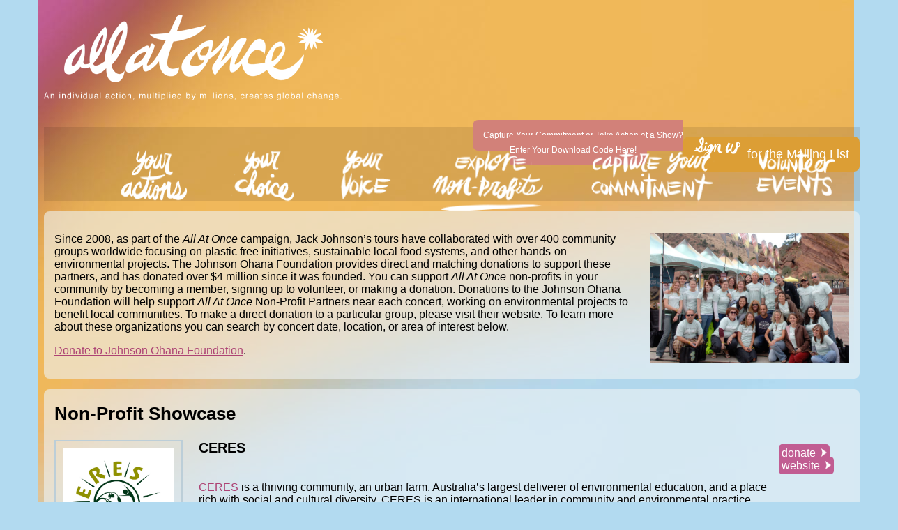

--- FILE ---
content_type: text/html; charset=UTF-8
request_url: https://allatonce.org/explore/ceres
body_size: 22453
content:


<!DOCTYPE HTML>
<html lang="en">
<head>
<meta http-equiv="Content-Type" content="text/html; charset=utf-8" />
<meta http-equiv="X-UA-Compatible" content="IE=edge,chrome=1">
<meta name="google-site-verification" content="4jN1oOVxP-9HTWM5_xI_kq1Tow8_5wc8vBOTIoDvHKA" />
<meta name="keywords" content="0" />
<meta name="description" content="All At Once is Jack Johnson's social action network where you can make a positive change in your local and world community: connect with non-profit groups, take environmental action, and receive rewards. All At Once promotes Sustainable Local Food Systems and Plastic Free Initiatives." />
<meta name="viewport" content="width=device-width, initial-scale=1.0">

<link rel="shortcut icon" href="/images/_pages/_global/favicon.ico" />


	<title>Explore Non-Profits : All At Once</title>
	<link rel="stylesheet" type="text/css" href="/css/vendor/bootstrap/bootstrap.min.css">
<link rel="stylesheet" type="text/css" href="/css/vendor/bootstrap/bootstrap-glyphicons.css">
<link rel="stylesheet" type="text/css" href="/css/vendor/font-awesome/css/font-awesome.min.css">
<link rel="stylesheet" type="text/css" media="all" href="https://allatonce.org/?css=_global/style.v.1593628678">
	<link rel="stylesheet" type="text/css" href="/css/vendor/social-stream/dcsns_light.css" media="all" />
	<link rel="stylesheet" type="text/css" href="/css/vendor/social-stream/dcsns_wall.css" media="all" >
	<link rel="stylesheet" type="text/css" href="/css/vendor/chosen/chosen.css" media="all" >
	<link rel="stylesheet" type="text/css" media="all" href="https://allatonce.org/?css=explore/style.v.1648763595" />
	<style type="text/css">
	#allNonprofitsContainer {
  overflow: none;
  height: auto;
  }
  
  .nonprofitImg {padding:10px;}
	
	</style>
	<script type="text/javascript" src="/js/vendor/head.min.js"></script>
<script type="text/javascript">
	head.load("//ajax.googleapis.com/ajax/libs/jquery/2.0.3/jquery.min.js","/js/vendor/bootstrap/bootstrap.min.js","/js/vendor/jquery.cycle.lite.js");
</script>
</head>
<body>
	<script>

	var versaTag = {};

	versaTag.id = "278"

	versaTag.sync = 0

	versaTag.dispType = "js"

	versaTag.ptcl = "HTTP"

	versaTag.bsUrl = "bs.serving-sys.com/BurstingPipe"

	//versaTag.mobile = 1

	//VersaTag activity parameters include all conversion parameters including custom parameters. Syntax: "ParamName1":"ParamValue1", "ParamName2":"ParamValue2". ParamValue can be empty.

	versaTag.activityParams = {};

	versaTag.retargetParams = {

	// Static retargeting tags parameters. Syntax: "TagID":"ParamValue1", "TagID":"ParamValue1". ParamValue can be empty.

	};

	versaTag.dynamicRetargetParams = {

	// Dynamic retargeting tags parameters. Syntax: "TagID":"ParamValue1", "TagID":"ParamValue1". ParamValue can be empty.

	};

	versaTag.conditionalParams = {

	// Third party tags conditional parameters. Syntax: "ParamName1":"ParamValue1", "ParamName2":"ParamValue2". ParamValue can be empty.

	};

	</script>

	<script id="ebOneTagUrlId" src="https://secure-ds.serving-sys.com/SemiCachedScripts/ebOneTag.js"></script>

	<noscript>

	<iframe src="https://secure-bs.serving-sys.com/BurstingPipe?

	cn=ot&amp;

	onetagid=278&amp;

	ns=1&amp;

	activityValues=$$

	Value=[Value]0&amp;

	OrderID=[OrderID]0&amp;

	ProductID=[ProductID]&amp;

	ProductInfo=[ProductInfo]&amp;

	Quantity=[Quantity]&amp;$$&amp;

	retargetingValues=$$&amp;

	dynamicRetargetingValues=$$&amp;

	acp=$$$$&amp;"

	style="display:none;width:0px;height:0px"></iframe>

	</noscript>

	<div id="outerWrapper" class="container">
		<header id="header">
	<div class="row">
		<div class="col-md-6 col-sm-12">
			<h1 class="text-center">
				<a id="logo" href="https://allatonce.org/">
					<img src="/images/_pages/_global/Logo.png" alt="logo">
					
				</a>
				<!-- <a id="logo" href="http://allatonce.org/">All At Once</a> -->
			</h1>
		</div>
		<!--  <div class="col-md-4 text-center headerButtons">
			<div class="headerButtons">
				<div class="text-center headerButton">
					<a class="btn text-center commitment ts_buttonlink" alt="Sign Up" data-placement="bottom" id="mail"><img src="/images/_pages/_global/SignUp.png" alt="Sign Up">&nbsp;&nbsp;for the Mailing List</a>
				</div>
				<div class="text-center freeDownload headerButton">
					<a href="#" class="">Capture Your Commitment or Take Action at a Show? Enter Your Download Code Here!</a>
				</div>
			</div>
		</div> -->
		<div class="col-md-4 col-sm-12 text-center headerButtons mailingSignupWrap">
			<div class="text-center headerButton">
					<a id="emailSubmitStart" class="btn text-center commitment ts_buttonlink" alt="Sign Up" href="#"><img src="/images/_pages/_global/SignUp.png" alt="Sign Up">&nbsp;&nbsp;for the Mailing List</a>
			</div>
			<div class="submitEmailBox" style="display:none;">
				<fieldset>
					<input type="hidden" name="artist_id" value="29991" />
					<input type="hidden" name="source_campaign" value="https://app.topspin.net/api/v1/artist/29991/campaign/10305014" />
					<input type="hidden" name="referring_url" value="http://allatonce.org/" />
					<input type="hidden" name="confirmation_target" value="http://labs.topspin.net/daphne/confirm.php?sessionid=708a21eb36bbca6961025abe358470d1" />
					<div class="input-prepend">
						<span class="add-on"><i class="icon-envelope"></i></span>
						<input type="text" name="email" value="" placeholder="ex@gmail.com" size="18" maxlength="100" id="emailSubmitEmail"/>
						<input type="submit" value="Submit Email" class="btn btn-primary" id="emailSubmit"/>
					</div>

				</fieldset>
			</div>
			<div style="display:none;">
				<div id="emailSubmitSending">Sending...</div>
			</div>
			<div style="display:none;">
				<div id="emailSubmitSuccess">Success! Check your email inbox.</div>
			</div>
		</div>
		<div class="col-md-4 col-sm-12 text-center headerButtons">
			<div class="text-center headerButton">
				<a id="codeSubmitStart" class="btn text-center ts_buttonlink freeDownload2" alt="Sign Up" href="#">Capture Your Commitment or Take Action at a Show?<br>Enter Your Download Code Here!</a>
			</div>
			<div class="submitPasswordBox" style="display:none">
				<form name="submitPasse4m" id="submitPasse4mForm">
					<span class="add-on"><i class="icon-lock"></i></span>
					<input type="password" name="pswd" value="" size="18" maxlength="100" id="passwordSubmitText"/>
					<input type="submit" value="Enter Code" class="btn btn-primary" id="passwordSubmit"/>
				</form>
			</div>
			<div class="submitCodeBox" style="display:none;">
				<fieldset>
					<input type="hidden" name="artist_id" value="211721" />
					<input type="hidden" name="source_campaign" value="https://app.topspin.net/api/v1/artist/211721/campaign/10309179" />
					<input type="hidden" name="referring_url" value="http://allatonce.org/" />
					<input type="hidden" name="confirmation_target" value="http://labs.topspin.net/daphne/confirm.php?sessionid=f8bc659b2f51a0fb606ae48dd68da8a8" />
					<div class="input-prepend">
						<span class="add-on"><i class="icon-envelope"></i></span>
						<input type="text" name="email" value="" placeholder="ex@gmail.com" size="18" maxlength="100" id="codeSubmitEmail"/>
						<input type="submit" value="Submit Email" class="btn btn-primary" id="codeSubmit"/>
					</div>
				</fieldset>
			</div>

			<div style="display:none;">
				<div id="codeSubmitSending">Sending...</div>
			</div>

			<div style="display:none;">
				<div id="codeSubmitSuccess">Success! Check your email inbox.</div>
			</div>

		</div>
	</div>
	<div class="row">
		<div class="mobileNav col-md-12 mobileNav2" role="navigation">
				<div class="">
					<button id="navTrigger" type="button" class="visible-sm" data-toggle="collapse" data-target=".nav-collapse">Menu</button>
					<nav id="mainNav" class="col-lg-12 col-sm-12 nav-collapse collapse navbar-fixed-top">
						 	<a href="/home"><img class="visible-sm" src="images/_pages/_global/logo_menu.png"></a>
							<button id="navClose" class="visible-sm" data-toggle="collapse" data-target=".nav-collapse"><i class="icon-remove"></i></button>
							<ul class="nav navbar-nav ">
									
										<li class="actions  ">
											<a class="actions" href="/your-actions">actions</a>
										</li>
									
										<li class="choice  ">
											<a class="choice" href="/your-choice">choice</a>
										</li>
									
										<li class="voice  ">
											<a class="voice" href="/your-voice">voice</a>
										</li>
									
										<li class="explore active ">
											<a class="explore" href="/explore">explore</a>
										</li>
									
										<li class="capture  ">
											<a class="capture" href="/commitment">capture</a>
										</li>
									
										<li class="volunteer  ">
											<a class="volunteer" href="/volunteer">volunteer</a>
										</li>
									
							</ul>
					</nav>
				</div>
		</div>
		<div class="navbar col-md-12" role="navigation">
			<div id="navMenu" class="navbar-collapse collapse navbar-ext1-collapse hideOnCollapse">
				<ul class="nav navbar-nav">
					
						<a class="actions" href="/your-actions">
						<li class="actions ">

						</li>
						</a>
					
						<a class="choice" href="/your-choice">
						<li class="choice ">

						</li>
						</a>
					
						<a class="voice" href="/your-voice">
						<li class="voice ">

						</li>
						</a>
					
						<a class="explore" href="/explore">
						<li class="explore active">

						</li>
						</a>
					
						<a class="capture" href="/commitment">
						<li class="capture ">

						</li>
						</a>
					
						<a class="volunteer" href="/volunteer">
						<li class="volunteer ">

						</li>
						</a>
					
				</ul>
			</div>
		</div>
	</div>
</header>

<script>

head.ready(function() {



});
var emailSubmitText = 'Email address';
var codeSubmitText = 'Download Code';
head.ready(function() {
	/************************
		NORMAL E4M
	************************/
	$('#emailSubmitStart').click(function(e){
		e.preventDefault();

		$(this).hide();
		$('.submitEmailBox').fadeIn();
		//$('#emailSubmitEmail').val(emailSubmitText);
	});

	//CODE FOR TOPSPIN API

	$('#emailSubmit').click(function(e) {
		e.preventDefault();
		var $this = $(this);
		var $fieldSet = $this.parents('fieldset');
		if(isValidEmail($('input[name=email]',$fieldSet).val())) {
			$('.submitEmailBox').hide();
			$('.submitEmailBox').next().fadeIn();
			$.ajax({
				cache:false,
				data: $('input',$fieldSet).serialize(),
				dataType: 'jsonp',
				success:function(data,textStatus,XHR) {
					$('.submitEmailBox').next().hide();
					$('.submitEmailBox').next().next().fadeIn();
				},
				url:'/mailchimp/send.php'
			});

		} else {$('#emailSubmitEmail').shake();}
	});



	/*****************************
		PASSWORD PROTECTED E4M
	******************************/
	$('#codeSubmitStart').click(function(e){
		e.preventDefault();
		$(this).hide();
		$('.submitPasswordBox').fadeIn();

		//$('#emailSubmitEmail').val(emailSubmitText);
	});
	$('#passwordSubmit').on('click',function(){
		if($('#passwordSubmitText').val().toLowerCase() == 'allatonce'){
			$('.submitPasswordBox').hide();
			$('.submitCodeBox').fadeIn();
		}
		else{$('#passwordSubmitText').shake();}
	});
	$('#submitPasse4mForm').submit(function(e){
		e.preventDefault();
		$('#passwordSubmit').click();
	});

	//CODE FOR TOPSPIN API

	$('#codeSubmit').click(function(e) {
		e.preventDefault();
		var $this = $(this);
		var $fieldSet = $this.parents('fieldset');
		if(isValidEmail($('input[name=email]',$fieldSet).val())) {
			$('.submitCodeBox').hide();
			$('.submitCodeBox').next().fadeIn();
			$.ajax({
				cache:false,
				data: $('input',$fieldSet).serialize(),
				// dataType: 'jsonp',
				type: 'POST',
				success:function(data,textStatus,XHR) {
					$('.submitCodeBox').next().hide();
					$('.submitCodeBox').next().next().fadeIn();
				},
				url:'/mailchimp/send.php'
			});

		} else {$('#codeSubmitEmail').shake();}
	});

	function isValidEmail(emailAddress) {
	    var re = /^(([^<>()[\]\\.,;:\s@\"]+(\.[^<>()[\]\\.,;:\s@\"]+)*)|(\".+\"))@((\[(2([0-4]\d|5[0-5])|1?\d{1,2})(\.(2([0-4]\d|5[0-5])|1?\d{1,2})){3} \])|(([a-zA-Z\-0-9]+\.)+[a-zA-Z]{2,}))$/
	    return re.test(emailAddress);
	}
	$.fn.shake = function (options) {
		// defaults
		var settings = {
			'shakes': 2,
			'distance': 2,
			'duration': 400
		};
		// merge options
		if (options) {
			$.extend(settings, options);
		}
		// make it so
		var pos;
		return this.each(function () {
			$this = $(this);
			// position if necessary
			pos = $this.css('position');
			if (!pos || pos === 'static') {
				$this.css('position', 'relative');
			}
			// shake it
			for (var x = 1; x <= settings.shakes; x++) {
				$this.animate({ left: settings.distance * -1 }, (settings.duration / settings.shakes) / 4)
					.animate({ left: settings.distance }, (settings.duration / settings.shakes) / 2)
					.animate({ left: 0 }, (settings.duration / settings.shakes) / 4);
			}
		});
	};
});

</script>

			<div class="row">
				<div class="col-lg-12 col-sm-12 noMargin">	
					<div class="contentBackground">	
						<div id="nonProfitsIntro">
							
								<img class="visible-sm nonProfitsIntro" src="/images/ugc/uploads/misc/explore-nonprofits.jpg">
								<p><p>Since 2008, as part of the <em>All At Once</em> campaign, Jack Johnson’s tours have collaborated with over 400 community groups worldwide focusing on plastic free initiatives, sustainable local food systems, and other hands-on environmental projects. The Johnson Ohana Foundation provides direct and matching donations to support these partners,&nbsp;and has donated over $4 million since it was founded. You can support <em>All At Once</em> non-profits in your community by becoming a member, signing up to volunteer, or making a donation. Donations to the Johnson Ohana Foundation will help support <em>All At Once</em> Non-Profit Partners near each concert, working on environmental projects to benefit local communities. To make a direct donation to a particular group, please visit their website. To learn more about these organizations you can search by concert date, location, or area of interest below.</p><p><a href="https://www.paypal.com/cgi-bin/webscr?cmd=_s-xclick&amp;hosted_button_id=2XLJZ9JE6XHCW" target="_blank">Donate to Johnson Ohana Foundation</a>.</p></p>
								<div class="clearfix"></div>
												
						</div>
					</div>	
				</div>
			</div>
			<div class="row">
				<div id="nonProfitInfo">
					<a name="theContent"></a>	
											
											
				<div class="col-lg-8 col-sm-8 noMargin">	
					<div class="contentBackground">	
						<h2 class="headerShowcase">Non-Profit Showcase</h2>
						<div>
																		<div class="nonprofitImgDiv">
										<img class="visible-sm nonprofitImg" src="/images/ugc/uploads/photos/CERES_Logo_Col.JPG">
									</div>
																		<div class="npWithLogo">
										<h3 class="nonprofitHeader">CERES</h3>
										<p>												
												  <p><a href="https://allatonce.org/explore/ceres">CERES</a> is a thriving community, an urban farm, Australia’s largest deliverer of environmental education, and a place rich with social and cultural diversity. CERES is an international leader in community and environmental practice. <a href="http://www.ceres.org.au/">Learn more</a> and visit CERES at the Jack Johnson concerts in Melbourne!</p>
												
																						
											</p>
									</div>
										<div class="clearfix"></div>
										
										
										
										
										
																				
										
																														
																					
																									<div class="ytVideo" data-youtube="http://www.youtube.com/user/ceresbrunswick"> 
													</div>
													<script>
													head.ready(function(){
														var yt_usernameAry = $('.ytVideo').data('youtube').split('/');
														var yt_username = yt_usernameAry[yt_usernameAry.length-1];
														$.ajax({
														    url:'https://gdata.youtube.com/feeds/api/videos?author='+yt_username+'&max-results=1&orderby=published&key=AIzaSyCigg5crL1AQKftZ4YqWpuU7MNYdqCy4mQ',
														    dataType:'xml',
														    type:'GET',
														    success:function(xml) {
														    	//console.log(xml);
														        $(xml).find('entry').each(function(i) {
														        	var firstvidArray = $(this).find("id").text().split('/');
														        	var firstvid = firstvidArray[firstvidArray.length - 1];
														        	$('.ytVideo').html('<div class="flex-video"><iframe title="'+$(this).find("title").text()+'" width="640" height="390" src="http://www.youtube.com/embed/'+firstvid+'" frameborder="0" allowfullscreen></iframe></div>');
														        });
																
														    },
														    error:function(){}});	
													});
													</script>
																							
																							
																							
																									<div class="vimVideo" data-vimeo="http://vimeo.com/ceresbrunswick"> 
													</div>
													<script>
													head.ready(function(){
														var vim_usernameAry = $('.vimVideo').data('vimeo').split('/');
														var vim_username = vim_usernameAry[vim_usernameAry.length-1];
														if($('.ytVideo').length == 0){
															$.ajax({
															    url:'http://vimeo.com/api/v2/'+vim_username+'/videos.json',
															    dataType:'jsonp',
															    type:'GET',
															    success:function(data) {
																	//$('.vimVideo').html();
																	//console.log(data)
																	$.each(data,function(index,obj){
																		//console.log(index)
																		if(index == 0){
																			var urlAry = obj.url.split('/');
																			var url = urlAry[urlAry.length-1];
																			//console.log(url);
																			$.get('/explore/vimeoVideoEmbed/'+url,function(html){
																				//console.log(url,html)
																				$('.vimVideo').html(html);
																			});
																		}
																		else{
																			return false;
																		}
																	});
															    },
															    error:function(){}});	
														}
													});
													</script>
																							
																				
						</div>
						
						<div id="social-stream-wrapper">
										<div class="nonprofitButton ">
											<ul>
												<li><a class="btn text-center nonprofitButton" href="http://www.ceres.org.au/about/donate.html">donate&nbsp;&nbsp;<img src="/images/_pages/_global/arrow.png" class="arrow" alt="donate"></a></li>
												<li><a class="btn text-center nonprofitButton" href="http://www.ceres.org.au">website&nbsp;&nbsp;<img src="/images/_pages/_global/arrow.png" class="arrow" alt="website"></a></li>
												<li>
												<!-- <li><a class="{network} socialNetwork" href="{networkURL}" class="linkOut" target="_blank"></a></li> -->
												<script type="text/javascript">
													var socials = [];
												</script>
												
												<script>
													socials['social_Youtube'] = 'http://www.youtube.com/user/ceresbrunswick'; 
													socials['social_Youtube_id'] = '';
												</script>
												
												<script>
													socials['social_Twitter'] = 'https://twitter.com/ceresbrunswick'; 
													socials['social_Twitter_id'] = '';
												</script>
												
												<script>
													socials['social_Facebook'] = 'https://www.facebook.com/CERES.Environment.Park'; 
													socials['social_Facebook_id'] = '';
												</script>
												
												<script>
													socials['social_Vimeo'] = 'http://vimeo.com/ceresbrunswick'; 
													socials['social_Vimeo_id'] = '';
												</script>
												



												</li>
												<script>
													head.ready(function() {
														//if links dont http:// or https://, add it
														$('a.socialNetwork').each(function() {
															var url = $(this).attr('href');
															if( url.substring(0,4) != 'http') {
																url = 'http://' + url;
																$(this).attr('href',url);
															}
														});
													});
												</script>
											</ul>
											<div class="clearfix"></div>
										</div>

							<div id="social-stream">

										<div class="nonprofitButton">
											<ul>




											</ul>
										</div>
							</div>
						</div>
						<a class="btn commitmentButton text-center commitment" href="#" id="see_social_activity">See more social activity</a>
					</div>	
				</div>
					
						
									</div>
				<div class="col-lg-4 col-sm-4 noMargin">	
					<div class="contentBackground">	
						<div id="nonprofitsFilters">
							<h3 class="headerShowcase">Search Non-Profit Partners</h3>
							
								<p>To learn more about a non-profit partner, click on an organization name below to populate the Non-Profit Showcase on the left.</p>
								
														
							<br>
							
								<select id="nonprofitShowDates" class="chosen-select" data-placeholder="Jack Johnson Show Date" style="width:330px;max-width:100%;">
									<option disabled selected value="Jack Johnson Show Date">Jack Johnson Show Date</option>
									
									<option value="2022-12-11 Church Road Winery" data-url="/explore/show_date/2022_12_11_church_road_winery#theContent">2022-12-11 Church Road Winery</option>
									
									<option value="2022-12-10 Outer Fields at Western Springs" data-url="/explore/show_date/2022_12_10_outer_fields_at_western_springs#theContent">2022-12-10 Outer Fields at Western Springs</option>
									
									<option value="2022-12-08 Sidney Myer Music Bowl" data-url="/explore/show_date/2022_12_08_sidney_myer_music_bowl#theContent">2022-12-08 Sidney Myer Music Bowl</option>
									
									<option value="2022-12-07 Sydney Opera House Forecourt" data-url="/explore/show_date/2022_12_07_sydney_opera_house_forecourt#theContent">2022-12-07 Sydney Opera House Forecourt</option>
									
									<option value="2022-12-06 Sydney Opera House Forecourt" data-url="/explore/show_date/2022_12_06_sydney_opera_house_forecourt#theContent">2022-12-06 Sydney Opera House Forecourt</option>
									
									<option value="2022-12-05 Sydney Opera House Forecourt" data-url="/explore/show_date/2022_12_05_sydney_opera_house_forecourt#theContent">2022-12-05 Sydney Opera House Forecourt</option>
									
									<option value="2022-12-03 Riverstage" data-url="/explore/show_date/2022_12_03_riverstage#theContent">2022-12-03 Riverstage</option>
									
									<option value="2022-12-02 HOTA Amphitheatre" data-url="/explore/show_date/2022_12_02_hota_amphitheatre#theContent">2022-12-02 HOTA Amphitheatre</option>
									
									<option value="2022-11-30 King&#8217;s Park" data-url="/explore/show_date/2022_11_30_kings_park#theContent">2022-11-30 King&#8217;s Park</option>
									
									<option value="2022-11-29 King&#8217;s Park" data-url="/explore/show_date/2022_11_29_kings_park#theContent">2022-11-29 King&#8217;s Park</option>
									
									<option value="2022-07-30 Waikīkī Shell" data-url="/explore/show_date/2022_07_30_waikiikii_shell#theContent">2022-07-30 Waikīkī Shell</option>
									
									<option value="2022-07-29 Waikīkī Shell" data-url="/explore/show_date/2022_07_29_waikiikii_shell#theContent">2022-07-29 Waikīkī Shell</option>
									
									<option value="2022-10-07 North Island Credit Union Amphitheatre" data-url="/explore/show_date/2022_10_07_north_island_credit_union_amphitheatre#theContent">2022-10-07 North Island Credit Union Amphitheatre</option>
									
									<option value="2022-10-05 Santa Barbara Bowl" data-url="/explore/show_date/2022_10_05_santa_barbara_bowl#theContent">2022-10-05 Santa Barbara Bowl</option>
									
									<option value="2022-10-04 Santa Barbara Bowl" data-url="/explore/show_date/2022_10_04_santa_barbara_bowl#theContent">2022-10-04 Santa Barbara Bowl</option>
									
									<option value="2022-10-02 Hollywood Bowl" data-url="/explore/show_date/2022_10_02_hollywood_bowl#theContent">2022-10-02 Hollywood Bowl</option>
									
									<option value="2022-10-01 Hollywood Bowl" data-url="/explore/show_date/2022_10_01_hollywood_bowl#theContent">2022-10-01 Hollywood Bowl</option>
									
									<option value="2022-09-29 The Greek Theatre" data-url="/explore/show_date/2022_09_29_the_greek_theatre#theContent">2022-09-29 The Greek Theatre</option>
									
									<option value="2022-09-28 The Greek Theatre" data-url="/explore/show_date/2022_09_28_the_greek_theatre#theContent">2022-09-28 The Greek Theatre</option>
									
									<option value="2022-09-26 McMenamins Edgefield Amphitheater" data-url="/explore/show_date/2022_09_26_mcmenamins_edgefield_amphitheater#theContent">2022-09-26 McMenamins Edgefield Amphitheater</option>
									
									<option value="2022-09-25 Hayden Homes Amphitheater" data-url="/explore/show_date/2022_09_25_hayden_homes_amphitheater#theContent">2022-09-25 Hayden Homes Amphitheater</option>
									
									<option value="2022-09-24 Gorge Amphitheatre" data-url="/explore/show_date/2022_09_24_gorge_amphitheatre#theContent">2022-09-24 Gorge Amphitheatre</option>
									
									<option value="2022-09-05 Lake Tahoe Outdoor Arena at Harveys" data-url="/explore/show_date/2022_09_05_lake_tahoe_outdoor_arena_at_harveys#theContent">2022-09-05 Lake Tahoe Outdoor Arena at Harveys</option>
									
									<option value="2022-09-04 Lake Tahoe Outdoor Arena at Harveys" data-url="/explore/show_date/2022_09_04_lake_tahoe_outdoor_arena_at_harveys#theContent">2022-09-04 Lake Tahoe Outdoor Arena at Harveys</option>
									
									<option value="2022-09-02 USANA Amphitheatre" data-url="/explore/show_date/2022_09_02_usana_amphitheatre#theContent">2022-09-02 USANA Amphitheatre</option>
									
									<option value="2022-09-01 Fiddler’s Green Amphitheatre" data-url="/explore/show_date/2022_09_01_fiddlers_green_amphitheatre#theContent">2022-09-01 Fiddler’s Green Amphitheatre</option>
									
									<option value="2022-08-31 Fiddler’s Green Amphitheatre" data-url="/explore/show_date/2022_08_31_fiddlers_green_amphitheatre#theContent">2022-08-31 Fiddler’s Green Amphitheatre</option>
									
									<option value="2022-08-28 Dos Equis Pavilion" data-url="/explore/show_date/2022_08_28_dos_equis_pavilion#theContent">2022-08-28 Dos Equis Pavilion</option>
									
									<option value="2022-08-27 Germania Insurance Amphitheater" data-url="/explore/show_date/2022_08_27_germania_insurance_amphitheater#theContent">2022-08-27 Germania Insurance Amphitheater</option>
									
									<option value="2022-08-26 The Cynthia Woods Mitchell Pavilion" data-url="/explore/show_date/2022_08_26_the_cynthia_woods_mitchell_pavilion#theContent">2022-08-26 The Cynthia Woods Mitchell Pavilion</option>
									
									<option value="2022-08-24 Ascend Amphitheater" data-url="/explore/show_date/2022_08_24_ascend_amphitheater#theContent">2022-08-24 Ascend Amphitheater</option>
									
									<option value="2022-08-23 PNC Music Pavilion" data-url="/explore/show_date/2022_08_23_pnc_music_pavilion#theContent">2022-08-23 PNC Music Pavilion</option>
									
									<option value="2022-08-21 Coastal Credit Union Music Park at Walnut Creek" data-url="/explore/show_date/2022_08_21_coastal_credit_union_music_park_at_walnut_creek#theContent">2022-08-21 Coastal Credit Union Music Park at Walnut Creek</option>
									
									<option value="2022-08-20 Ameris Bank Amphitheatre" data-url="/explore/show_date/2022_08_20_ameris_bank_amphitheatre#theContent">2022-08-20 Ameris Bank Amphitheatre</option>
									
									<option value="2022-08-19 MIDFLORIDA Credit Union Amphitheatre" data-url="/explore/show_date/2022_08_19_midflorida_credit_union_amphitheatre#theContent">2022-08-19 MIDFLORIDA Credit Union Amphitheatre</option>
									
									<option value="2022-08-18 iTHINK Financial Amphitheatre" data-url="/explore/show_date/2022_08_18_ithink_financial_amphitheatre#theContent">2022-08-18 iTHINK Financial Amphitheatre</option>
									
									<option value="2022-07-05 Budweiser Stage" data-url="/explore/show_date/2022_07_05_budweiser_stage#theContent">2022-07-05 Budweiser Stage</option>
									
									<option value="2022-07-03 Ruoff Music Center" data-url="/explore/show_date/2022_07_03_ruoff_music_center#theContent">2022-07-03 Ruoff Music Center</option>
									
									<option value="2022-07-02 Pine Knob Music Theatre" data-url="/explore/show_date/2022_07_02_pine_knob_music_theatre#theContent">2022-07-02 Pine Knob Music Theatre</option>
									
									<option value="2022-06-30 Huntington Bank Pavilion at Northerly Island" data-url="/explore/show_date/2022_06_30_huntington_bank_pavilion_at_northerly_island#theContent">2022-06-30 Huntington Bank Pavilion at Northerly Island</option>
									
									<option value="2022-06-28 Blossom Music Center" data-url="/explore/show_date/2022_06_28_blossom_music_center#theContent">2022-06-28 Blossom Music Center</option>
									
									<option value="2022-06-26 Xfinity Theatre" data-url="/explore/show_date/2022_06_26_xfinity_theatre#theContent">2022-06-26 Xfinity Theatre</option>
									
									<option value="2022-06-25 Waterfront Music Pavilion" data-url="/explore/show_date/2022_06_25_waterfront_music_pavilion#theContent">2022-06-25 Waterfront Music Pavilion</option>
									
									<option value="2022-06-24 Merriweather Post Pavilion" data-url="/explore/show_date/2022_06_24_merriweather_post_pavilion#theContent">2022-06-24 Merriweather Post Pavilion</option>
									
									<option value="2022-06-22 Northwell Health at Jones Beach Theater" data-url="/explore/show_date/2022_06_22_northwell_health_at_jones_beach_theater#theContent">2022-06-22 Northwell Health at Jones Beach Theater</option>
									
									<option value="2022-06-21 Bank of New Hampshire Pavilion" data-url="/explore/show_date/2022_06_21_bank_of_new_hampshire_pavilion#theContent">2022-06-21 Bank of New Hampshire Pavilion</option>
									
								</select>
									
																	
							
							
		<script>
			const selectElement2=document.querySelector("#nonprofitShowDates");
			selectElement2.addEventListener("change", (event) => {
				 
				 window.location.href = event.target.options[event.target.selectedIndex].dataset.url;
				 
			
			});
		
		</script>
		

							
							<br>
							
							
							<select id="nonprofitAreasOfInterest" class="chosen-select" data-placeholder="all areas of interest" style="width:330px;max-width:100%;">
	<option disabled selected value="Area of Interest">Area of Interest</option>
	<option value="Plastic Free Initiatives" data-url="/explore/areas_of_interest/plastic_free_initiatives#theContent">Plastic Free Initiatives</option>
	<option value="Climate Change" data-url="/explore/areas_of_interest/climate_change#theContent">Climate Change</option>
	<option value="Oceans, Rivers, Watershed" data-url="/explore/areas_of_interest/oceans_rivers_watersheds#theContent">Oceans, Rivers, Watershed</option>
	<option value="Renewable Energy" data-url="/explore/areas_of_interest/renewable_energy#theContent">Renewable Energy</option>
	<option value="Sustainable Living" data-url="/explore/areas_of_interest/sustainable_living#theContent">Sustainable Living</option>
	<option value="Tree Planting, Restoration" data-url="/explore/areas_of_interest/tree_planting_restoration#theContent">Tree Planting, Restoration</option>
	<option value="Sustainable Food System" data-url="/explore/areas_of_interest/sustainable_food_systems#theContent">Sustainable Food System</option>
	<option value="Environmental Educatio" data-url="/explore/areas_of_interest/environmental_education#theContent">Environmental Education</option>
	<option value="Political/Social Activism" data-url="/explore/areas_of_interest/political_social_activism#theContent">Political/Social Activism</option>
	<option value="Volunteers" data-url="/explore/areas_of_interest/volunteers#theContent">Volunteers</option>
	<option value="Farm to School" data-url="/explore/areas_of_interest/farm_to_school#theContent">Farm to School</option>
	
									
								</select>
								
			


			<select id="nonprofitCity" class="chosen-select" data-placeholder="Jack Johnson Show City" style="width:330px;max-width:100%;">
				<option disabled selected value="Jack Johnson Show City">Jack Johnson Show City</option>
				
								
								<option value="Clarkston, MI" data-url="/explore/city/2022_07_02_pine_knob_music_theatre#theContent">Clarkston, MI</option>
								
								<option value="Alpharetta, GA" data-url="/explore/city/2022_08_20_ameris_bank_amphitheatre#theContent">Alpharetta, GA</option>
								
								<option value="Auckland, New Zealand" data-url="/explore/city/2022_12_10_outer_fields_at_western_springs#theContent">Auckland, New Zealand</option>
								
								<option value="Bend, OR" data-url="/explore/city/2022_09_25_hayden_homes_amphitheater#theContent">Bend, OR</option>
								
								<option value="Berkeley, CA" data-url="/explore/city/2022_09_28_the_greek_theatre#theContent">Berkeley, CA</option>
								
								<option value="Berkeley, CA" data-url="/explore/city/2022_09_29_the_greek_theatre#theContent">Berkeley, CA</option>
								
								<option value="Brisbane, Australia" data-url="/explore/city/2022_12_03_riverstage#theContent">Brisbane, Australia</option>
								
								<option value="Camden, NJ" data-url="/explore/city/2022_06_25_waterfront_music_pavilion#theContent">Camden, NJ</option>
								
								<option value="Charlotte, NC" data-url="/explore/city/2022_08_23_pnc_music_pavilion#theContent">Charlotte, NC</option>
								
								<option value="Chicago, IL" data-url="/explore/city/2022_06_30_huntington_bank_pavilion_at_northerly_island#theContent">Chicago, IL</option>
								
								<option value="Chula Vista, CA" data-url="/explore/city/2022_10_07_north_island_credit_union_amphitheatre#theContent">Chula Vista, CA</option>
								
								<option value="Columbia, MD" data-url="/explore/city/2022_06_24_merriweather_post_pavilion#theContent">Columbia, MD</option>
								
								<option value="Cuyahoga Falls, OH" data-url="/explore/city/2022_06_28_blossom_music_center#theContent">Cuyahoga Falls, OH</option>
								
								<option value="Dallas, TX" data-url="/explore/city/2022_08_28_dos_equis_pavilion#theContent">Dallas, TX</option>
								
								<option value="Del Valle, TX" data-url="/explore/city/2022_08_27_germania_insurance_amphitheater#theContent">Del Valle, TX</option>
								
								<option value="Englewood, CO" data-url="/explore/city/2022_09_01_fiddlers_green_amphitheatre#theContent">Englewood, CO</option>
								
								<option value="Englewood, CO" data-url="/explore/city/2022_08_31_fiddlers_green_amphitheatre#theContent">Englewood, CO</option>
								
								<option value="George, WA" data-url="/explore/city/2022_09_24_gorge_amphitheatre#theContent">George, WA</option>
								
								<option value="Gilford, NH" data-url="/explore/city/2022_06_21_bank_of_new_hampshire_pavilion#theContent">Gilford, NH</option>
								
								<option value="Hartford, CT" data-url="/explore/city/2022_06_26_xfinity_theatre#theContent">Hartford, CT</option>
								
								<option value="Honolulu, Hawaii" data-url="/explore/city/2022_07_30_waikiikii_shell#theContent">Honolulu, Hawaii</option>
								
								<option value="Los Angeles, CA" data-url="/explore/city/2022_10_01_hollywood_bowl#theContent">Los Angeles, CA</option>
								
								<option value="Los Angeles, CA" data-url="/explore/city/2022_10_02_hollywood_bowl#theContent">Los Angeles, CA</option>
								
								<option value="Melbourne, Australia" data-url="/explore/city/2022_12_08_sidney_myer_music_bowl#theContent">Melbourne, Australia</option>
								
								<option value="Napier, New Zealand" data-url="/explore/city/2022_12_11_church_road_winery#theContent">Napier, New Zealand</option>
								
								<option value="Nashville, TN" data-url="/explore/city/2022_08_24_ascend_amphitheater#theContent">Nashville, TN</option>
								
								<option value="Noblesville, IN" data-url="/explore/city/2022_07_03_ruoff_music_center#theContent">Noblesville, IN</option>
								
								<option value="Paradise, Australia " data-url="/explore/city/2022_12_02_hota_amphitheatre#theContent">Paradise, Australia </option>
								
								<option value="Perth, Australia" data-url="/explore/city/2022_11_29_kings_park#theContent">Perth, Australia</option>
								
								<option value="Perth, Australia" data-url="/explore/city/2022_11_30_kings_park#theContent">Perth, Australia</option>
								
								<option value="Raleigh, NC" data-url="/explore/city/2022_08_21_coastal_credit_union_music_park_at_walnut_creek#theContent">Raleigh, NC</option>
								
								<option value="Salt Lake City, UT" data-url="/explore/city/2022_09_02_usana_amphitheatre#theContent">Salt Lake City, UT</option>
								
								<option value="Santa Barbara, CA" data-url="/explore/city/2022_10_04_santa_barbara_bowl#theContent">Santa Barbara, CA</option>
								
								<option value="Santa Barbara, CA" data-url="/explore/city/2022_10_05_santa_barbara_bowl#theContent">Santa Barbara, CA</option>
								
								<option value="Stateline, NV" data-url="/explore/city/2022_09_04_lake_tahoe_outdoor_arena_at_harveys#theContent">Stateline, NV</option>
								
								<option value="Stateline, NV" data-url="/explore/city/2022_09_05_lake_tahoe_outdoor_arena_at_harveys#theContent">Stateline, NV</option>
								
								<option value="Sydney, Australia" data-url="/explore/city/2022_12_05_sydney_opera_house_forecourt#theContent">Sydney, Australia</option>
								
								<option value="Sydney, Australia" data-url="/explore/city/2022_12_06_sydney_opera_house_forecourt#theContent">Sydney, Australia</option>
								
								<option value="Sydney, Australia" data-url="/explore/city/2022_12_07_sydney_opera_house_forecourt#theContent">Sydney, Australia</option>
								
								<option value="Tampa, FL" data-url="/explore/city/2022_08_19_midflorida_credit_union_amphitheatre#theContent">Tampa, FL</option>
								
								<option value="The Woodlands, TX" data-url="/explore/city/2022_08_26_the_cynthia_woods_mitchell_pavilion#theContent">The Woodlands, TX</option>
								
								<option value="Toronto, ON" data-url="/explore/city/2022_07_05_budweiser_stage#theContent">Toronto, ON</option>
								
								<option value="Troutdale, OR" data-url="/explore/city/2022_09_26_mcmenamins_edgefield_amphitheater#theContent">Troutdale, OR</option>
								
								<option value="Wantagh, NY" data-url="/explore/city/2022_06_22_northwell_health_at_jones_beach_theater#theContent">Wantagh, NY</option>
								
								<option value="West Palm Beach, FL" data-url="/explore/city/2022_08_18_ithink_financial_amphitheatre#theContent">West Palm Beach, FL</option>
								
				
			</select>
								
			<script>
			const selectElement=document.querySelector("#nonprofitAreasOfInterest");
			selectElement.addEventListener("change", (event) => {
				 
				 window.location.href = event.target.options[event.target.selectedIndex].dataset.url;
				 
			
			});
			
			const selectElement3=document.querySelector("#nonprofitCity");
			selectElement3.addEventListener("change", (event) => {
				 
				 window.location.href = event.target.options[event.target.selectedIndex].dataset.url;
				 
			
			});
		
		</script>

											
						</div>

					
					</div>	
				</div>
				
				
				<div class="col-lg-4 col-sm-4 noMargin">	
					<div class="contentBackground">	
					

						<div id="allNonprofitsContainer">
							<ul class="allNonprofits">
									<h3 class="headerShowcase">All Non-Profit Partners</h3>
									
										<li class="">
											<a href="https://allatonce.org/explore/beachpatrol_and_love_our_street" data-entry="beachpatrol_and_love_our_street" data-id="477">
												BeachPatrol and Love Our Street
											</a>
										</li>
									
										<li class="">
											<a href="https://allatonce.org/explore/kiwiharvest" data-entry="kiwiharvest" data-id="476">
												KiwiHarvest
											</a>
										</li>
									
										<li class="">
											<a href="https://allatonce.org/explore/kaipaatiki_project" data-entry="kaipaatiki_project" data-id="475">
												Kaipātiki Project
											</a>
										</li>
									
										<li class="">
											<a href="https://allatonce.org/explore/ecomatters_environment_trust" data-entry="ecomatters_environment_trust" data-id="474">
												EcoMatters Environment Trust
											</a>
										</li>
									
										<li class="">
											<a href="https://allatonce.org/explore/environment_centre_hawkes_bay" data-entry="environment_centre_hawkes_bay" data-id="473">
												Environment Centre Hawke&#8217;s Bay
											</a>
										</li>
									
										<li class="">
											<a href="https://allatonce.org/explore/mullum_cares_inc" data-entry="mullum_cares_inc" data-id="472">
												Mullum Cares Inc.
											</a>
										</li>
									
										<li class="">
											<a href="https://allatonce.org/explore/rainforest_rescue" data-entry="rainforest_rescue" data-id="471">
												Rainforest Rescue
											</a>
										</li>
									
										<li class="">
											<a href="https://allatonce.org/explore/north_freo_social_farm" data-entry="north_freo_social_farm" data-id="470">
												North Freo Social Farm
											</a>
										</li>
									
										<li class="">
											<a href="https://allatonce.org/explore/plastic_free_foundation_ltd" data-entry="plastic_free_foundation_ltd" data-id="469">
												Plastic Free Foundation Ltd
											</a>
										</li>
									
										<li class="">
											<a href="https://allatonce.org/explore/australian_marine_conservation_society" data-entry="australian_marine_conservation_society" data-id="468">
												Australian Marine Conservation Society
											</a>
										</li>
									
										<li class="">
											<a href="https://allatonce.org/explore/surfers_for_climate" data-entry="surfers_for_climate" data-id="467">
												Surfers For Climate
											</a>
										</li>
									
										<li class="">
											<a href="https://allatonce.org/explore/responsible_cafes" data-entry="responsible_cafes" data-id="466">
												Responsible Cafes
											</a>
										</li>
									
										<li class="">
											<a href="https://allatonce.org/explore/northey_street_city_farm" data-entry="northey_street_city_farm" data-id="465">
												Northey Street City Farm
											</a>
										</li>
									
										<li class="">
											<a href="https://allatonce.org/explore/ozharvest" data-entry="ozharvest" data-id="464">
												OzHarvest
											</a>
										</li>
									
										<li class="">
											<a href="https://allatonce.org/explore/attitude_harmony_achievement" data-entry="attitude_harmony_achievement" data-id="463">
												Attitude Harmony Achievement
											</a>
										</li>
									
										<li class="">
											<a href="https://allatonce.org/explore/para_kore" data-entry="para_kore" data-id="462">
												Para Kore
											</a>
										</li>
									
										<li class="">
											<a href="https://allatonce.org/explore/surfrider_foundation_australia" data-entry="surfrider_foundation_australia" data-id="461">
												Surfrider Foundation Australia
											</a>
										</li>
									
										<li class="">
											<a href="https://allatonce.org/explore/garden_to_table_trust" data-entry="garden_to_table_trust" data-id="460">
												Garden To Table Trust
											</a>
										</li>
									
										<li class="">
											<a href="https://allatonce.org/explore/hands_in_helping_out" data-entry="hands_in_helping_out" data-id="459">
												Hands In Helping Out
											</a>
										</li>
									
										<li class="">
											<a href="https://allatonce.org/explore/rich_city_rides" data-entry="rich_city_rides" data-id="458">
												Rich City Rides
											</a>
										</li>
									
										<li class="">
											<a href="https://allatonce.org/explore/kealakai_center_and_pacific_string_museum" data-entry="kealakai_center_and_pacific_string_museum" data-id="457">
												Kealakai Center and Pacific String Museum
											</a>
										</li>
									
										<li class="">
											<a href="https://allatonce.org/explore/commute_options" data-entry="commute_options" data-id="456">
												Commute Options
											</a>
										</li>
									
										<li class="">
											<a href="https://allatonce.org/explore/cycle_toronto" data-entry="cycle_toronto" data-id="455">
												Cycle Toronto
											</a>
										</li>
									
										<li class="">
											<a href="https://allatonce.org/explore/wish_for_wheels" data-entry="wish_for_wheels" data-id="454">
												Wish for Wheels
											</a>
										</li>
									
										<li class="">
											<a href="https://allatonce.org/explore/hawaii_bicycling_league" data-entry="hawaii_bicycling_league" data-id="453">
												Hawaii Bicycling League
											</a>
										</li>
									
										<li class="">
											<a href="https://allatonce.org/explore/santa_barbara_bicycle_coalition_and_coalition_for_sustainable_transortation" data-entry="santa_barbara_bicycle_coalition_and_coalition_for_sustainable_transortation" data-id="452">
												Santa Barbara Bicycle Coalition and Coalition for Sustainable Transortation
											</a>
										</li>
									
										<li class="">
											<a href="https://allatonce.org/explore/walk_bike_nashville" data-entry="walk_bike_nashville" data-id="441">
												Walk Bike Nashville
											</a>
										</li>
									
										<li class="">
											<a href="https://allatonce.org/explore/oaks_and_spokes" data-entry="oaks_and_spokes" data-id="440">
												Oaks and Spokes
											</a>
										</li>
									
										<li class="">
											<a href="https://allatonce.org/explore/foodprint_a_project_of_grace_communications_foundation" data-entry="foodprint_a_project_of_grace_communications_foundation" data-id="439">
												FoodPrint (a project of GRACE Communications Foundation)
											</a>
										</li>
									
										<li class="">
											<a href="https://allatonce.org/explore/surfrider_foundation_oahu_chapter" data-entry="surfrider_foundation_oahu_chapter" data-id="438">
												Surfrider Foundation Oahu Chapter
											</a>
										</li>
									
										<li class="">
											<a href="https://allatonce.org/explore/hoa_aina_o_makaha" data-entry="hoa_aina_o_makaha" data-id="437">
												Hoa `Aina O Makaha
											</a>
										</li>
									
										<li class="">
											<a href="https://allatonce.org/explore/hawaii_neighborhood_forests" data-entry="hawaii_neighborhood_forests" data-id="433">
												Hawaii Neighborhood Forests
											</a>
										</li>
									
										<li class="">
											<a href="https://allatonce.org/explore/aloha_harvest" data-entry="aloha_harvest" data-id="432">
												Aloha Harvest
											</a>
										</li>
									
										<li class="">
											<a href="https://allatonce.org/explore/chef_hui" data-entry="chef_hui" data-id="431">
												Chef Hui
											</a>
										</li>
									
										<li class="">
											<a href="https://allatonce.org/explore/hawaii_farm_to_school_hui_a_program_of_hawaii_public_health_institute" data-entry="hawaii_farm_to_school_hui_a_program_of_hawaii_public_health_institute" data-id="430">
												Hawaii Farm to School Hui, a program of Hawaii Public Health Institute
											</a>
										</li>
									
										<li class="">
											<a href="https://allatonce.org/explore/maalama_puupuukea_waimea" data-entry="maalama_puupuukea_waimea" data-id="429">
												Mālama Pūpūkea-Waimea
											</a>
										</li>
									
										<li class="">
											<a href="https://allatonce.org/explore/kkua_hawaii_foundation" data-entry="kkua_hawaii_foundation" data-id="428">
												Kōkua Hawaiʻi Foundation
											</a>
										</li>
									
										<li class="">
											<a href="https://allatonce.org/explore/hookuaaina" data-entry="hookuaaina" data-id="427">
												Hookuaaina
											</a>
										</li>
									
										<li class="">
											<a href="https://allatonce.org/explore/surfrider_foundation_palm_beach_county" data-entry="surfrider_foundation_palm_beach_county" data-id="426">
												Surfrider Foundation - Palm Beach County
											</a>
										</li>
									
										<li class="">
											<a href="https://allatonce.org/explore/blue_planet" data-entry="blue_planet" data-id="425">
												Blue Planet
											</a>
										</li>
									
										<li class="">
											<a href="https://allatonce.org/explore/polynesian_voyaging_society" data-entry="polynesian_voyaging_society" data-id="424">
												Polynesian Voyaging Society
											</a>
										</li>
									
										<li class="">
											<a href="https://allatonce.org/explore/north_shore_community_land_trust" data-entry="north_shore_community_land_trust" data-id="423">
												North Shore Community Land Trust
											</a>
										</li>
									
										<li class="">
											<a href="https://allatonce.org/explore/re_use_hawaii" data-entry="re_use_hawaii" data-id="422">
												Re-use Hawai‘i
											</a>
										</li>
									
										<li class="">
											<a href="https://allatonce.org/explore/kuleana_coral_restoration" data-entry="kuleana_coral_restoration" data-id="421">
												Kuleana Coral Restoration
											</a>
										</li>
									
										<li class="">
											<a href="https://allatonce.org/explore/kupu" data-entry="kupu" data-id="420">
												Kupu
											</a>
										</li>
									
										<li class="">
											<a href="https://allatonce.org/explore/pacific_american_foundation" data-entry="pacific_american_foundation" data-id="419">
												Pacific American Foundation
											</a>
										</li>
									
										<li class="">
											<a href="https://allatonce.org/explore/hawaii_good_food_alliance" data-entry="hawaii_good_food_alliance" data-id="418">
												Hawaii Good Food Alliance
											</a>
										</li>
									
										<li class="">
											<a href="https://allatonce.org/explore/malama_learning_center" data-entry="malama_learning_center" data-id="417">
												Malama Learning Center
											</a>
										</li>
									
										<li class="">
											<a href="https://allatonce.org/explore/mao_organic_farms" data-entry="mao_organic_farms" data-id="416">
												MAʻO Organic Farms
											</a>
										</li>
									
										<li class="">
											<a href="https://allatonce.org/explore/maalama_loko_ea_foundation" data-entry="maalama_loko_ea_foundation" data-id="415">
												Mālama Loko ea Foundation
											</a>
										</li>
									
										<li class="">
											<a href="https://allatonce.org/explore/gofarm_hawaii" data-entry="gofarm_hawaii" data-id="414">
												GoFarm Hawaii
											</a>
										</li>
									
										<li class="">
											<a href="https://allatonce.org/explore/sustainable_coastlines_hawaii" data-entry="sustainable_coastlines_hawaii" data-id="413">
												Sustainable Coastlines Hawaii
											</a>
										</li>
									
										<li class="">
											<a href="https://allatonce.org/explore/the_trust_for_public_land" data-entry="the_trust_for_public_land" data-id="377">
												The Trust for Public Land
											</a>
										</li>
									
										<li class="">
											<a href="https://allatonce.org/explore/upstream" data-entry="upstream" data-id="376">
												Upstream
											</a>
										</li>
									
										<li class="">
											<a href="https://allatonce.org/explore/the_ocean_project_world_ocean_day" data-entry="the_ocean_project_world_ocean_day" data-id="375">
												The Ocean Project | World Ocean Day
											</a>
										</li>
									
										<li class="">
											<a href="https://allatonce.org/explore/swim_drink_fish_canada" data-entry="swim_drink_fish_canada" data-id="374">
												Swim Drink Fish Canada
											</a>
										</li>
									
										<li class="">
											<a href="https://allatonce.org/explore/heal_health_environment_agriculture_labor_food_alliance" data-entry="heal_health_environment_agriculture_labor_food_alliance" data-id="373">
												HEAL (Health, Environment, Agriculture, Labor) Food Alliance
											</a>
										</li>
									
										<li class="">
											<a href="https://allatonce.org/explore/greenest_city_west_neighbourhood_house" data-entry="greenest_city_west_neighbourhood_house" data-id="372">
												Greenest City/West neighbourhood House
											</a>
										</li>
									
										<li class="">
											<a href="https://allatonce.org/explore/1_for_the_planet" data-entry="1_for_the_planet" data-id="371">
												1% for the Planet
											</a>
										</li>
									
										<li class="">
											<a href="https://allatonce.org/explore/out_teach" data-entry="out_teach" data-id="370">
												Out Teach
											</a>
										</li>
									
										<li class="">
											<a href="https://allatonce.org/explore/palm_beach_county_food_bank" data-entry="palm_beach_county_food_bank" data-id="369">
												Palm Beach County Food Bank
											</a>
										</li>
									
										<li class="">
											<a href="https://allatonce.org/explore/surfrider_foundation_northern_ohio" data-entry="surfrider_foundation_northern_ohio" data-id="368">
												Surfrider Foundation Northern Ohio
											</a>
										</li>
									
										<li class="">
											<a href="https://allatonce.org/explore/lawrence_community_gardens_inc" data-entry="lawrence_community_gardens_inc" data-id="367">
												Lawrence Community Gardens, Inc.
											</a>
										</li>
									
										<li class="">
											<a href="https://allatonce.org/explore/gleaners_food_bank_of_indiana" data-entry="gleaners_food_bank_of_indiana" data-id="366">
												Gleaners Food Bank of Indiana
											</a>
										</li>
									
										<li class="">
											<a href="https://allatonce.org/explore/ntx_school_garden_network_fiscal_sponsorgrow_garden_grow" data-entry="ntx_school_garden_network_fiscal_sponsorgrow_garden_grow" data-id="365">
												NTx School Garden Network (fiscal sponsor)Grow Garden Grow)
											</a>
										</li>
									
										<li class="">
											<a href="https://allatonce.org/explore/portland_fruit_tree_project" data-entry="portland_fruit_tree_project" data-id="364">
												Portland Fruit Tree Project
											</a>
										</li>
									
										<li class="">
											<a href="https://allatonce.org/explore/rock_and_wrap_it_up" data-entry="rock_and_wrap_it_up" data-id="363">
												Rock and Wrap It Up!
											</a>
										</li>
									
										<li class="">
											<a href="https://allatonce.org/explore/soul_food_project" data-entry="soul_food_project" data-id="362">
												Soul Food Project
											</a>
										</li>
									
										<li class="">
											<a href="https://allatonce.org/explore/surfrider_foundation" data-entry="surfrider_foundation" data-id="361">
												Surfrider Foundation - San Francisco Chapter
											</a>
										</li>
									
										<li class="">
											<a href="https://allatonce.org/explore/surfrider_foundation_northern_michigan_chapter" data-entry="surfrider_foundation_northern_michigan_chapter" data-id="360">
												Surfrider Foundation Northern Michigan Chapter
											</a>
										</li>
									
										<li class="">
											<a href="https://allatonce.org/explore/surfrider_chicago" data-entry="surfrider_chicago" data-id="359">
												Surfrider Chicago
											</a>
										</li>
									
										<li class="">
											<a href="https://allatonce.org/explore/boca_save_our_beaches" data-entry="boca_save_our_beaches" data-id="358">
												Boca Save our Beaches
											</a>
										</li>
									
										<li class="">
											<a href="https://allatonce.org/explore/friends_of_family_farmers" data-entry="friends_of_family_farmers" data-id="357">
												Friends of Family Farmers
											</a>
										</li>
									
										<li class="">
											<a href="https://allatonce.org/explore/the_nashville_food_project" data-entry="the_nashville_food_project" data-id="356">
												The Nashville Food Project
											</a>
										</li>
									
										<li class="">
											<a href="https://allatonce.org/explore/urban_roots" data-entry="urban_roots" data-id="355">
												Urban Roots
											</a>
										</li>
									
										<li class="">
											<a href="https://allatonce.org/explore/acta_non_verba_youth_urban_farm_project" data-entry="acta_non_verba_youth_urban_farm_project" data-id="354">
												Acta Non Verba: Youth Urban Farm Project
											</a>
										</li>
									
										<li class="">
											<a href="https://allatonce.org/explore/teens_for_food_justice" data-entry="teens_for_food_justice" data-id="353">
												Teens for Food Justice
											</a>
										</li>
									
										<li class="">
											<a href="https://allatonce.org/explore/rob_machado_foundation" data-entry="rob_machado_foundation" data-id="351">
												Rob Machado Foundation
											</a>
										</li>
									
										<li class="">
											<a href="https://allatonce.org/explore/dont_waste_durham" data-entry="dont_waste_durham" data-id="350">
												Don&#8217;t Waste Durham
											</a>
										</li>
									
										<li class="">
											<a href="https://allatonce.org/explore/jean_michel_cousteaus_ocean_futures_society" data-entry="jean_michel_cousteaus_ocean_futures_society" data-id="349">
												Jean-Michel Cousteau&#8217;s Ocean Futures Society
											</a>
										</li>
									
										<li class="">
											<a href="https://allatonce.org/explore/foodbank_of_santa_barbara_county" data-entry="foodbank_of_santa_barbara_county" data-id="348">
												Foodbank of Santa Barbara County
											</a>
										</li>
									
										<li class="">
											<a href="https://allatonce.org/explore/urban_harvest" data-entry="urban_harvest" data-id="347">
												Urban Harvest
											</a>
										</li>
									
										<li class="">
											<a href="https://allatonce.org/explore/tahoe_rim_trail_association" data-entry="tahoe_rim_trail_association" data-id="346">
												Tahoe Rim Trail Association
											</a>
										</li>
									
										<li class="">
											<a href="https://allatonce.org/explore/santa_barbara_channelkeeper" data-entry="santa_barbara_channelkeeper" data-id="345">
												&#8220;Santa Barbara Channelkeeper
											</a>
										</li>
									
										<li class="">
											<a href="https://allatonce.org/explore/gaviota_coast_conservancy" data-entry="gaviota_coast_conservancy" data-id="344">
												Gaviota Coast Conservancy
											</a>
										</li>
									
										<li class="">
											<a href="https://allatonce.org/explore/tampa_bay_network_to_end_hunger" data-entry="tampa_bay_network_to_end_hunger" data-id="343">
												Tampa Bay Network to End Hunger
											</a>
										</li>
									
										<li class="">
											<a href="https://allatonce.org/explore/urban_green_lab" data-entry="urban_green_lab" data-id="342">
												Urban Green Lab
											</a>
										</li>
									
										<li class="">
											<a href="https://allatonce.org/explore/cuyahoga_falls_high_school_fresh_farm" data-entry="cuyahoga_falls_high_school_fresh_farm" data-id="341">
												Cuyahoga Falls High School Fresh Farm
											</a>
										</li>
									
										<li class="">
											<a href="https://allatonce.org/explore/first_nations_development_institute" data-entry="first_nations_development_institute" data-id="340">
												First Nations Development Institute
											</a>
										</li>
									
										<li class="">
											<a href="https://allatonce.org/explore/inland_ocean_coalition_utah_chapter" data-entry="inland_ocean_coalition_utah_chapter" data-id="339">
												Inland Ocean Coalition Utah Chapter
											</a>
										</li>
									
										<li class="">
											<a href="https://allatonce.org/explore/slc_air_protectors" data-entry="slc_air_protectors" data-id="338">
												SLC Air Protectors
											</a>
										</li>
									
										<li class="">
											<a href="https://allatonce.org/explore/surfrider_foundation_san_diego_county_chapter" data-entry="surfrider_foundation_san_diego_county_chapter" data-id="337">
												Surfrider Foundation San Diego County Chapter
											</a>
										</li>
									
										<li class="">
											<a href="https://allatonce.org/explore/ucsb_edible_campus_program" data-entry="ucsb_edible_campus_program" data-id="336">
												UCSB Edible Campus Program
											</a>
										</li>
									
										<li class="">
											<a href="https://allatonce.org/explore/surfrider_foundation_los_angeles" data-entry="surfrider_foundation_los_angeles" data-id="335">
												Surfrider Foundation Los Angeles
											</a>
										</li>
									
										<li class="">
											<a href="https://allatonce.org/explore/olivewood_gardens_and_learning_center" data-entry="olivewood_gardens_and_learning_center" data-id="334">
												Olivewood Gardens and Learning Center
											</a>
										</li>
									
										<li class="">
											<a href="https://allatonce.org/explore/urban_sprouts" data-entry="urban_sprouts" data-id="333">
												Urban Sprouts
											</a>
										</li>
									
										<li class="">
											<a href="https://allatonce.org/explore/algalita_marine_research_and_education" data-entry="algalita_marine_research_and_education" data-id="332">
												Algalita Marine Research and Education
											</a>
										</li>
									
										<li class="">
											<a href="https://allatonce.org/explore/the_farmlink_project" data-entry="the_farmlink_project" data-id="331">
												The Farmlink Project
											</a>
										</li>
									
										<li class="">
											<a href="https://allatonce.org/explore/producegood" data-entry="producegood" data-id="330">
												ProduceGood
											</a>
										</li>
									
										<li class="">
											<a href="https://allatonce.org/explore/wilderness_youth_project" data-entry="wilderness_youth_project" data-id="329">
												Wilderness Youth Project
											</a>
										</li>
									
										<li class="">
											<a href="https://allatonce.org/explore/urban_growers_collective" data-entry="urban_growers_collective" data-id="328">
												Urban Growers Collective
											</a>
										</li>
									
										<li class="">
											<a href="https://allatonce.org/explore/the_ecology_center" data-entry="the_ecology_center" data-id="327">
												The Ecology Center
											</a>
										</li>
									
										<li class="">
											<a href="https://allatonce.org/explore/austin_creative_reuse" data-entry="austin_creative_reuse" data-id="326">
												Austin Creative Reuse
											</a>
										</li>
									
										<li class="">
											<a href="https://allatonce.org/explore/food_finders_inc" data-entry="food_finders_inc" data-id="325">
												Food Finders Inc
											</a>
										</li>
									
										<li class="">
											<a href="https://allatonce.org/explore/fresh_approach" data-entry="fresh_approach" data-id="324">
												Fresh Approach
											</a>
										</li>
									
										<li class="">
											<a href="https://allatonce.org/explore/new_haven_ecology_project_common_ground" data-entry="new_haven_ecology_project_common_ground" data-id="323">
												New Haven Ecology Project / Common Ground
											</a>
										</li>
									
										<li class="">
											<a href="https://allatonce.org/explore/saving_ocean_life_inc" data-entry="saving_ocean_life_inc" data-id="322">
												Saving Ocean Life Inc.
											</a>
										</li>
									
										<li class="">
											<a href="https://allatonce.org/explore/central_texas_food_bank" data-entry="central_texas_food_bank" data-id="321">
												Central Texas Food Bank
											</a>
										</li>
									
										<li class="">
											<a href="https://allatonce.org/explore/friends_of_the_detroit_river" data-entry="friends_of_the_detroit_river" data-id="320">
												Friends of the Detroit River
											</a>
										</li>
									
										<li class="">
											<a href="https://allatonce.org/explore/headcount" data-entry="headcount" data-id="319">
												HeadCount
											</a>
										</li>
									
										<li class="">
											<a href="https://allatonce.org/explore/willing_hands" data-entry="willing_hands" data-id="318">
												Willing Hands
											</a>
										</li>
									
										<li class="">
											<a href="https://allatonce.org/explore/project_green_schools" data-entry="project_green_schools" data-id="317">
												Project Green Schools
											</a>
										</li>
									
										<li class="">
											<a href="https://allatonce.org/explore/the_green_urban_lunch_box" data-entry="the_green_urban_lunch_box" data-id="316">
												The Green Urban Lunch Box
											</a>
										</li>
									
										<li class="">
											<a href="https://allatonce.org/explore/tilth_alliance" data-entry="tilth_alliance" data-id="315">
												Tilth Alliance
											</a>
										</li>
									
										<li class="">
											<a href="https://allatonce.org/explore/conscious_alliance" data-entry="conscious_alliance" data-id="314">
												Conscious Alliance
											</a>
										</li>
									
										<li class="">
											<a href="https://allatonce.org/explore/chef_ann_foundation" data-entry="chef_ann_foundation" data-id="313">
												Chef Ann Foundation
											</a>
										</li>
									
										<li class="">
											<a href="https://allatonce.org/explore/sierra_watershed_education_partnerships" data-entry="sierra_watershed_education_partnerships" data-id="312">
												Sierra Watershed Education Partnerships
											</a>
										</li>
									
										<li class="">
											<a href="https://allatonce.org/explore/hartford_food_system_inc" data-entry="hartford_food_system_inc" data-id="311">
												Hartford Food System, Inc.
											</a>
										</li>
									
										<li class="">
											<a href="https://allatonce.org/explore/ecorise" data-entry="ecorise" data-id="310">
												EcoRise
											</a>
										</li>
									
										<li class="">
											<a href="https://allatonce.org/explore/new_hampshire_agriculture_in_the_classroom" data-entry="new_hampshire_agriculture_in_the_classroom" data-id="309">
												New Hampshire Agriculture in the Classroom
											</a>
										</li>
									
										<li class="">
											<a href="https://allatonce.org/explore/earthecho_international" data-entry="earthecho_international" data-id="308">
												EarthEcho International
											</a>
										</li>
									
										<li class="">
											<a href="https://allatonce.org/explore/just_roots_chicago" data-entry="just_roots_chicago" data-id="307">
												Just Roots Chicago
											</a>
										</li>
									
										<li class="">
											<a href="https://allatonce.org/explore/urban_farming_institute" data-entry="urban_farming_institute" data-id="306">
												Urban Farming Institute
											</a>
										</li>
									
										<li class="">
											<a href="https://allatonce.org/explore/inland_ocean_coalition_north_texas_chapter" data-entry="inland_ocean_coalition_north_texas_chapter" data-id="305">
												Inland Ocean Coalition North Texas Chapter
											</a>
										</li>
									
										<li class="">
											<a href="https://allatonce.org/explore/loaves_fishes_friendship_trays" data-entry="loaves_fishes_friendship_trays" data-id="304">
												Loaves &amp; Fishes/Friendship Trays
											</a>
										</li>
									
										<li class="">
											<a href="https://allatonce.org/explore/texas_trees_foundation" data-entry="texas_trees_foundation" data-id="303">
												Texas Trees Foundation
											</a>
										</li>
									
										<li class="">
											<a href="https://allatonce.org/explore/forgotten_harvest" data-entry="forgotten_harvest" data-id="302">
												Forgotten Harvest
											</a>
										</li>
									
										<li class="">
											<a href="https://allatonce.org/explore/gardeneers" data-entry="gardeneers" data-id="301">
												Gardeneers
											</a>
										</li>
									
										<li class="">
											<a href="https://allatonce.org/explore/surfrider_foundation_georgia_chapter" data-entry="surfrider_foundation_georgia_chapter" data-id="300">
												Surfrider Foundation Georgia Chapter
											</a>
										</li>
									
										<li class="">
											<a href="https://allatonce.org/explore/sustainable_food_center" data-entry="sustainable_food_center" data-id="299">
												Sustainable Food Center
											</a>
										</li>
									
										<li class="">
											<a href="https://allatonce.org/explore/food_well_alliance" data-entry="food_well_alliance" data-id="298">
												Food Well Alliance
											</a>
										</li>
									
										<li class="">
											<a href="https://allatonce.org/explore/surfrider_nh_chapter" data-entry="surfrider_nh_chapter" data-id="297">
												Surfrider - New Hampshire Chapter
											</a>
										</li>
									
										<li class="">
											<a href="https://allatonce.org/explore/la_cosecha_project_dba_harvest_project_food_rescue" data-entry="la_cosecha_project_dba_harvest_project_food_rescue" data-id="296">
												La Cosecha Project dba Harvest Project Food Rescue
											</a>
										</li>
									
										<li class="">
											<a href="https://allatonce.org/explore/wholesome_wave" data-entry="wholesome_wave" data-id="295">
												Wholesome Wave
											</a>
										</li>
									
										<li class="">
											<a href="https://allatonce.org/explore/surfrider_foundation_central_long_island" data-entry="surfrider_foundation_central_long_island" data-id="294">
												Surfrider Foundation, Central Long Island
											</a>
										</li>
									
										<li class="">
											<a href="https://allatonce.org/explore/shane_mcconkey_foundation" data-entry="shane_mcconkey_foundation" data-id="293">
												Shane McConkey Foundation
											</a>
										</li>
									
										<li class="">
											<a href="https://allatonce.org/explore/plan_the_post_landfill_action_network" data-entry="plan_the_post_landfill_action_network" data-id="292">
												PLAN: The Post-Landfill Action Network
											</a>
										</li>
									
										<li class="">
											<a href="https://allatonce.org/explore/tahoe_food_hub" data-entry="tahoe_food_hub" data-id="291">
												Tahoe Food Hub
											</a>
										</li>
									
										<li class="">
											<a href="https://allatonce.org/explore/delaware_riverkeeper_network1" data-entry="delaware_riverkeeper_network1" data-id="290">
												Delaware Riverkeeper Network
											</a>
										</li>
									
										<li class="">
											<a href="https://allatonce.org/explore/youth_ocean_conservation_summit" data-entry="youth_ocean_conservation_summit" data-id="289">
												Youth Ocean Conservation Summit
											</a>
										</li>
									
										<li class="">
											<a href="https://allatonce.org/explore/high_desert_food_farm_alliance" data-entry="high_desert_food_farm_alliance" data-id="288">
												High Desert Food &amp; Farm Alliance
											</a>
										</li>
									
										<li class="">
											<a href="https://allatonce.org/explore/the_growhaus" data-entry="the_growhaus" data-id="287">
												The GrowHaus
											</a>
										</li>
									
										<li class="">
											<a href="https://allatonce.org/explore/save_the_sound" data-entry="save_the_sound" data-id="286">
												Save the Sound
											</a>
										</li>
									
										<li class="">
											<a href="https://allatonce.org/explore/artula_institute_for_arts_environmental_education_the_washed_ashore_project" data-entry="artula_institute_for_arts_environmental_education_the_washed_ashore_project" data-id="285">
												Artula Institute for Arts &amp; Environmental Education / The Washed Ashore Project
											</a>
										</li>
									
										<li class="">
											<a href="https://allatonce.org/explore/inland_ocean_coalition" data-entry="inland_ocean_coalition" data-id="284">
												Inland Ocean Coalition
											</a>
										</li>
									
										<li class="">
											<a href="https://allatonce.org/explore/league_to_save_lake_tahoe_keep_tahoe_blue" data-entry="league_to_save_lake_tahoe_keep_tahoe_blue" data-id="283">
												League to Save Lake Tahoe - Keep Tahoe Blue
											</a>
										</li>
									
										<li class="">
											<a href="https://allatonce.org/explore/growing_hope" data-entry="growing_hope" data-id="282">
												Growing Hope
											</a>
										</li>
									
										<li class="">
											<a href="https://allatonce.org/explore/communities_for_a_healthy_bay" data-entry="communities_for_a_healthy_bay" data-id="281">
												Communities for a Healthy Bay
											</a>
										</li>
									
										<li class="">
											<a href="https://allatonce.org/explore/south_sound_surfrider" data-entry="south_sound_surfrider" data-id="280">
												South Sound Surfrider
											</a>
										</li>
									
										<li class="">
											<a href="https://allatonce.org/explore/soulful_seeds" data-entry="soulful_seeds" data-id="279">
												Soulful Seeds
											</a>
										</li>
									
										<li class="">
											<a href="https://allatonce.org/explore/tahoe_institute_for_natural_science_tins" data-entry="tahoe_institute_for_natural_science_tins" data-id="278">
												Tahoe Institute for Natural Science (TINS)
											</a>
										</li>
									
										<li class="">
											<a href="https://allatonce.org/explore/grow_portland" data-entry="grow_portland" data-id="277">
												Grow Portland
											</a>
										</li>
									
										<li class="">
											<a href="https://allatonce.org/explore/grub" data-entry="grub" data-id="276">
												GRuB
											</a>
										</li>
									
										<li class="">
											<a href="https://allatonce.org/explore/galveston_bay_foundation" data-entry="galveston_bay_foundation" data-id="275">
												Galveston Bay Foundation
											</a>
										</li>
									
										<li class="">
											<a href="https://allatonce.org/explore/ocean_blue_project" data-entry="ocean_blue_project" data-id="274">
												Ocean Blue Project
											</a>
										</li>
									
										<li class="">
											<a href="https://allatonce.org/explore/wasatch_community_gardens" data-entry="wasatch_community_gardens" data-id="273">
												Wasatch Community Gardens
											</a>
										</li>
									
										<li class="">
											<a href="https://allatonce.org/explore/a_just_harvest" data-entry="a_just_harvest" data-id="272">
												A Just Harvest
											</a>
										</li>
									
										<li class="">
											<a href="https://allatonce.org/explore/keep_truckee_meadows_beautiful" data-entry="keep_truckee_meadows_beautiful" data-id="271">
												Keep Truckee Meadows Beautiful
											</a>
										</li>
									
										<li class="">
											<a href="https://allatonce.org/explore/utah_rivers_council" data-entry="utah_rivers_council" data-id="270">
												Utah Rivers Council
											</a>
										</li>
									
										<li class="">
											<a href="https://allatonce.org/explore/bonneville_environmental_foundation" data-entry="bonneville_environmental_foundation" data-id="269">
												Bonneville Environmental Foundation
											</a>
										</li>
									
										<li class="">
											<a href="https://allatonce.org/explore/eats_park_city" data-entry="eats_park_city" data-id="268">
												EATS Park City
											</a>
										</li>
									
										<li class="">
											<a href="https://allatonce.org/explore/protect_our_rivers" data-entry="protect_our_rivers" data-id="267">
												Protect Our Rivers
											</a>
										</li>
									
										<li class="">
											<a href="https://allatonce.org/explore/surfrider_foundation_suncoast_chapter" data-entry="surfrider_foundation_suncoast_chapter" data-id="266">
												Surfrider Foundation - Suncoast Chapter
											</a>
										</li>
									
										<li class="">
											<a href="https://allatonce.org/explore/tampa_bay_watch" data-entry="tampa_bay_watch" data-id="265">
												Tampa Bay Watch
											</a>
										</li>
									
										<li class="">
											<a href="https://allatonce.org/explore/plant_it_forward" data-entry="plant_it_forward" data-id="264">
												Plant it Forward
											</a>
										</li>
									
										<li class="">
											<a href="https://allatonce.org/explore/surfrider_foundation_connecticut" data-entry="surfrider_foundation_connecticut" data-id="263">
												Surfrider Foundation - Connecticut
											</a>
										</li>
									
										<li class="">
											<a href="https://allatonce.org/explore/carolina_farm_trust" data-entry="carolina_farm_trust" data-id="262">
												Carolina Farm Trust
											</a>
										</li>
									
										<li class="">
											<a href="https://allatonce.org/explore/artist_boat" data-entry="artist_boat" data-id="261">
												Artist Boat
											</a>
										</li>
									
										<li class="">
											<a href="https://allatonce.org/explore/target_hunger" data-entry="target_hunger" data-id="260">
												Target Hunger
											</a>
										</li>
									
										<li class="">
											<a href="https://allatonce.org/explore/harlem_grown" data-entry="harlem_grown" data-id="259">
												Harlem Grown
											</a>
										</li>
									
										<li class="">
											<a href="https://allatonce.org/explore/tennessee_riverkeeper" data-entry="tennessee_riverkeeper" data-id="258">
												Tennessee Riverkeeper
											</a>
										</li>
									
										<li class="">
											<a href="https://allatonce.org/explore/catawba_riverkeeper_foundation" data-entry="catawba_riverkeeper_foundation" data-id="257">
												Catawba Riverkeeper Foundation
											</a>
										</li>
									
										<li class="">
											<a href="https://allatonce.org/explore/raleigh_city_farm" data-entry="raleigh_city_farm" data-id="256">
												Raleigh City Farm
											</a>
										</li>
									
										<li class="">
											<a href="https://allatonce.org/explore/surfrider_foundation_cape_fear_chapter" data-entry="surfrider_foundation_cape_fear_chapter" data-id="255">
												Surfrider Foundation - Cape Fear Chapter
											</a>
										</li>
									
										<li class="">
											<a href="https://allatonce.org/explore/second_helpings_atlanta" data-entry="second_helpings_atlanta" data-id="254">
												Second Helpings Atlanta
											</a>
										</li>
									
										<li class="">
											<a href="https://allatonce.org/explore/sweetwater_organic_community_farm" data-entry="sweetwater_organic_community_farm" data-id="253">
												Sweetwater Organic Community Farm
											</a>
										</li>
									
										<li class="">
											<a href="https://allatonce.org/explore/project_grow_community_gardens" data-entry="project_grow_community_gardens" data-id="252">
												Project Grow Community Gardens
											</a>
										</li>
									
										<li class="">
											<a href="https://allatonce.org/explore/loggerhead_marinelife_center" data-entry="loggerhead_marinelife_center" data-id="251">
												Loggerhead Marinelife Center
											</a>
										</li>
									
										<li class="">
											<a href="https://allatonce.org/explore/havens_harvest" data-entry="havens_harvest" data-id="250">
												Haven&#8217;s Harvest
											</a>
										</li>
									
										<li class="">
											<a href="https://allatonce.org/explore/resource_depot" data-entry="resource_depot" data-id="249">
												Resource Depot
											</a>
										</li>
									
										<li class="">
											<a href="https://allatonce.org/explore/free_our_seas_and_beyond" data-entry="free_our_seas_and_beyond" data-id="248">
												Free Our Seas and Beyond
											</a>
										</li>
									
										<li class="">
											<a href="https://allatonce.org/explore/oceanic_global" data-entry="oceanic_global" data-id="247">
												Oceanic Global
											</a>
										</li>
									
										<li class="">
											<a href="https://allatonce.org/explore/common_threads" data-entry="common_threads" data-id="246">
												Common Threads
											</a>
										</li>
									
										<li class="">
											<a href="https://allatonce.org/explore/starkfresh" data-entry="starkfresh" data-id="245">
												StarkFresh
											</a>
										</li>
									
										<li class="">
											<a href="https://allatonce.org/explore/treeutah" data-entry="treeutah" data-id="244">
												TreeUtah
											</a>
										</li>
									
										<li class="">
											<a href="https://allatonce.org/explore/dc_central_kitchen" data-entry="dc_central_kitchen" data-id="243">
												DC Central Kitchen
											</a>
										</li>
									
										<li class="">
											<a href="https://allatonce.org/explore/aprender_entidade_ecologica" data-entry="aprender_entidade_ecologica" data-id="225">
												APRENDER Entidade Ecológica
											</a>
										</li>
									
										<li class="">
											<a href="https://allatonce.org/explore/salvemos_saeo_conrado" data-entry="salvemos_saeo_conrado" data-id="224">
												Salvemos São Conrado
											</a>
										</li>
									
										<li class="">
											<a href="https://allatonce.org/explore/wwf_peru" data-entry="wwf_peru" data-id="223">
												WWF - Peru
											</a>
										</li>
									
										<li class="">
											<a href="https://allatonce.org/explore/alter_vida" data-entry="alter_vida" data-id="222">
												Alter Vida
											</a>
										</li>
									
										<li class="">
											<a href="https://allatonce.org/explore/rocinha_surf_school" data-entry="rocinha_surf_school" data-id="221">
												Rocinha Surf School
											</a>
										</li>
									
										<li class="">
											<a href="https://allatonce.org/explore/instituto_e" data-entry="instituto_e" data-id="220">
												Instituto E
											</a>
										</li>
									
										<li class="">
											<a href="https://allatonce.org/explore/sos_mata_atlantica_foundation" data-entry="sos_mata_atlantica_foundation" data-id="219">
												SOS Mata Atlantica Foundation
											</a>
										</li>
									
										<li class="">
											<a href="https://allatonce.org/explore/center_for_urban_agriculture_at_fairview_gardens" data-entry="center_for_urban_agriculture_at_fairview_gardens" data-id="218">
												Center for Urban Agriculture at Fairview Gardens
											</a>
										</li>
									
										<li class="">
											<a href="https://allatonce.org/explore/the_environmental_center" data-entry="the_environmental_center" data-id="217">
												The Environmental Center
											</a>
										</li>
									
										<li class="">
											<a href="https://allatonce.org/explore/climate_cycle" data-entry="climate_cycle" data-id="214">
												Climate Cycle
											</a>
										</li>
									
										<li class="">
											<a href="https://allatonce.org/explore/citysprouts" data-entry="citysprouts" data-id="211">
												CitySprouts
											</a>
										</li>
									
										<li class="">
											<a href="https://allatonce.org/explore/regional_environmental_council" data-entry="regional_environmental_council" data-id="210">
												Regional Environmental Council
											</a>
										</li>
									
										<li class="">
											<a href="https://allatonce.org/explore/real_food_challenge" data-entry="real_food_challenge" data-id="209">
												Real Food Challenge
											</a>
										</li>
									
										<li class="">
											<a href="https://allatonce.org/explore/surfrider_foundation_charlotte_chapter" data-entry="surfrider_foundation_charlotte_chapter" data-id="208">
												Surfrider Foundation - Charlotte Chapter
											</a>
										</li>
									
										<li class="">
											<a href="https://allatonce.org/explore/matanzas_riverkeeper" data-entry="matanzas_riverkeeper" data-id="207">
												Matanzas Riverkeeper
											</a>
										</li>
									
										<li class="">
											<a href="https://allatonce.org/explore/aragua_oscip" data-entry="aragua_oscip" data-id="206">
												Aragua Oscip
											</a>
										</li>
									
										<li class="">
											<a href="https://allatonce.org/explore/surfrider_foundation_brazil2" data-entry="surfrider_foundation_brazil2" data-id="205">
												Surfrider Foundation Brazil
											</a>
										</li>
									
										<li class="">
											<a href="https://allatonce.org/explore/maule_itata_coastkeeper" data-entry="maule_itata_coastkeeper" data-id="202">
												Maule Itata Coastkeeper
											</a>
										</li>
									
										<li class="">
											<a href="https://allatonce.org/explore/conciencia" data-entry="conciencia" data-id="201">
												ConCiencia
											</a>
										</li>
									
										<li class="">
											<a href="https://allatonce.org/explore/fundacion_reforestemos_patagonia" data-entry="fundacion_reforestemos_patagonia" data-id="200">
												Fundación Reforestemos Patagonia
											</a>
										</li>
									
										<li class="">
											<a href="https://allatonce.org/explore/paraguay_poti" data-entry="paraguay_poti" data-id="199">
												Paraguay Poti
											</a>
										</li>
									
										<li class="">
											<a href="https://allatonce.org/explore/save_the_waves_coalition" data-entry="save_the_waves_coalition" data-id="198">
												Save the Waves Coalition
											</a>
										</li>
									
										<li class="">
											<a href="https://allatonce.org/explore/ecosurf" data-entry="ecosurf" data-id="197">
												Ecosurf
											</a>
										</li>
									
										<li class="">
											<a href="https://allatonce.org/explore/conservacion_patagonica" data-entry="conservacion_patagonica" data-id="196">
												Conservacion Patagonica
											</a>
										</li>
									
										<li class="">
											<a href="https://allatonce.org/explore/proyecto_huerto" data-entry="proyecto_huerto" data-id="195">
												Proyecto Huerto
											</a>
										</li>
									
										<li class="">
											<a href="https://allatonce.org/explore/ecoceanica" data-entry="ecoceanica" data-id="194">
												ecOceanica
											</a>
										</li>
									
										<li class="">
											<a href="https://allatonce.org/explore/conservamos_por_naturaleza" data-entry="conservamos_por_naturaleza" data-id="193">
												Conservamos por Naturaleza
											</a>
										</li>
									
										<li class="">
											<a href="https://allatonce.org/explore/grades_of_green" data-entry="grades_of_green" data-id="192">
												Grades of Green
											</a>
										</li>
									
										<li class="">
											<a href="https://allatonce.org/explore/forterra" data-entry="forterra" data-id="191">
												Forterra
											</a>
										</li>
									
										<li class="">
											<a href="https://allatonce.org/explore/sole_food_farms" data-entry="sole_food_farms" data-id="190">
												Sole Food Farms
											</a>
										</li>
									
										<li class="">
											<a href="https://allatonce.org/explore/surfrider_foundation_south_jersey_chapter" data-entry="surfrider_foundation_south_jersey_chapter" data-id="189">
												Surfrider Foundation - South Jersey Chapter
											</a>
										</li>
									
										<li class="">
											<a href="https://allatonce.org/explore/surfrider_foundation_south_sound_chapter" data-entry="surfrider_foundation_south_sound_chapter" data-id="188">
												Surfrider Foundation - South Sound Chapter
											</a>
										</li>
									
										<li class="">
											<a href="https://allatonce.org/explore/surfrider_foundation_santa_barbara_chapter" data-entry="surfrider_foundation_santa_barbara_chapter" data-id="187">
												Surfrider Foundation - Santa Barbara Chapter
											</a>
										</li>
									
										<li class="">
											<a href="https://allatonce.org/explore/environmental_defense_center" data-entry="environmental_defense_center" data-id="186">
												Environmental Defense Center
											</a>
										</li>
									
										<li class="">
											<a href="https://allatonce.org/explore/naples_coalition" data-entry="naples_coalition" data-id="185">
												Naples Coalition
											</a>
										</li>
									
										<li class="">
											<a href="https://allatonce.org/explore/heal_the_ocean" data-entry="heal_the_ocean" data-id="184">
												Heal the Ocean
											</a>
										</li>
									
										<li class="">
											<a href="https://allatonce.org/explore/surfrider_foundation_san_diego_chapter" data-entry="surfrider_foundation_san_diego_chapter" data-id="183">
												Surfrider Foundation - San Diego Chapter
											</a>
										</li>
									
										<li class="">
											<a href="https://allatonce.org/explore/san_diego_oceans_foundation" data-entry="san_diego_oceans_foundation" data-id="182">
												San Diego Oceans Foundation
											</a>
										</li>
									
										<li class="">
											<a href="https://allatonce.org/explore/olivewood_gardens" data-entry="olivewood_gardens" data-id="181">
												Olivewood Gardens
											</a>
										</li>
									
										<li class="">
											<a href="https://allatonce.org/explore/ocean_discovery_institute" data-entry="ocean_discovery_institute" data-id="180">
												Ocean Discovery Institute
											</a>
										</li>
									
										<li class="">
											<a href="https://allatonce.org/explore/surfrider_foundation_west_la_chapter" data-entry="surfrider_foundation_west_la_chapter" data-id="179">
												Surfrider Foundation - West LA Chapter
											</a>
										</li>
									
										<li class="">
											<a href="https://allatonce.org/explore/heal_the_bay" data-entry="heal_the_bay" data-id="178">
												Heal the Bay
											</a>
										</li>
									
										<li class="">
											<a href="https://allatonce.org/explore/garden_for_the_environment" data-entry="garden_for_the_environment" data-id="177">
												Garden for the Environment
											</a>
										</li>
									
										<li class="">
											<a href="https://allatonce.org/explore/green_schools_initiative" data-entry="green_schools_initiative" data-id="176">
												Green Schools Initiative
											</a>
										</li>
									
										<li class="">
											<a href="https://allatonce.org/explore/the_edible_schoolyard_project" data-entry="the_edible_schoolyard_project" data-id="175">
												The Edible Schoolyard Project
											</a>
										</li>
									
										<li class="">
											<a href="https://allatonce.org/explore/ecology_center" data-entry="ecology_center" data-id="174">
												Ecology Center
											</a>
										</li>
									
										<li class="">
											<a href="https://allatonce.org/explore/earth_island_institute" data-entry="earth_island_institute" data-id="173">
												Earth Island Institute
											</a>
										</li>
									
										<li class="">
											<a href="https://allatonce.org/explore/upper_deschutes_watershed_council" data-entry="upper_deschutes_watershed_council" data-id="172">
												Upper Deschutes Watershed Council
											</a>
										</li>
									
										<li class="">
											<a href="https://allatonce.org/explore/pcc_farmland_trust" data-entry="pcc_farmland_trust" data-id="171">
												PCC Farmland Trust
											</a>
										</li>
									
										<li class="">
											<a href="https://allatonce.org/explore/surfrider_foundation_vancouver_chapter" data-entry="surfrider_foundation_vancouver_chapter" data-id="170">
												Surfrider Foundation - Vancouver Chapter
											</a>
										</li>
									
										<li class="">
											<a href="https://allatonce.org/explore/growe_foundation" data-entry="growe_foundation" data-id="169">
												Growe Foundation
											</a>
										</li>
									
										<li class="">
											<a href="https://allatonce.org/explore/growing_gardens" data-entry="growing_gardens" data-id="168">
												Growing Gardens
											</a>
										</li>
									
										<li class="">
											<a href="https://allatonce.org/explore/the_battery_conservancy" data-entry="the_battery_conservancy" data-id="167">
												The Battery Conservancy
											</a>
										</li>
									
										<li class="">
											<a href="https://allatonce.org/explore/skraptacular" data-entry="skraptacular" data-id="166">
												Skraptacular
											</a>
										</li>
									
										<li class="">
											<a href="https://allatonce.org/explore/clean_ocean_action" data-entry="clean_ocean_action" data-id="165">
												Clean Ocean Action
											</a>
										</li>
									
										<li class="">
											<a href="https://allatonce.org/explore/surfrider_foundation_dc_chapter" data-entry="surfrider_foundation_dc_chapter" data-id="164">
												Surfrider Foundation - DC Chapter
											</a>
										</li>
									
										<li class="">
											<a href="https://allatonce.org/explore/national_wildlife_federation" data-entry="national_wildlife_federation" data-id="163">
												National Wildlife Federation
											</a>
										</li>
									
										<li class="">
											<a href="https://allatonce.org/explore/city_blossoms" data-entry="city_blossoms" data-id="162">
												City Blossoms
											</a>
										</li>
									
										<li class="">
											<a href="https://allatonce.org/explore/common_good_city_farm" data-entry="common_good_city_farm" data-id="161">
												Common Good City Farm
											</a>
										</li>
									
										<li class="">
											<a href="https://allatonce.org/explore/wholesome_wave_georgia" data-entry="wholesome_wave_georgia" data-id="160">
												Wholesome Wave Georgia
											</a>
										</li>
									
										<li class="">
											<a href="https://allatonce.org/explore/surfrider_foundation_atlanta_chapter" data-entry="surfrider_foundation_atlanta_chapter" data-id="159">
												Surfrider Foundation - Atlanta Chapter
											</a>
										</li>
									
										<li class="">
											<a href="https://allatonce.org/explore/greening_forward_earth_savers_club" data-entry="greening_forward_earth_savers_club" data-id="158">
												Greening Forward - Earth Savers Club
											</a>
										</li>
									
										<li class="">
											<a href="https://allatonce.org/explore/captain_planet_foundation" data-entry="captain_planet_foundation" data-id="157">
												Captain Planet Foundation
											</a>
										</li>
									
										<li class="">
											<a href="https://allatonce.org/explore/indiana_recycling_coalition" data-entry="indiana_recycling_coalition" data-id="156">
												Indiana Recycling Coalition
											</a>
										</li>
									
										<li class="">
											<a href="https://allatonce.org/explore/slow_food_usa_indy_chapter" data-entry="slow_food_usa_indy_chapter" data-id="155">
												Slow Food USA - Indy Chapter
											</a>
										</li>
									
										<li class="">
											<a href="https://allatonce.org/explore/keep_indianapolis_beautiful" data-entry="keep_indianapolis_beautiful" data-id="154">
												Keep Indianapolis Beautiful
											</a>
										</li>
									
										<li class="">
											<a href="https://allatonce.org/explore/the_kitchen_community" data-entry="the_kitchen_community" data-id="153">
												The Kitchen Community
											</a>
										</li>
									
										<li class="">
											<a href="https://allatonce.org/explore/countryside_conservancy" data-entry="countryside_conservancy" data-id="152">
												Countryside Conservancy
											</a>
										</li>
									
										<li class="">
											<a href="https://allatonce.org/explore/lake_erie_waterkeeper" data-entry="lake_erie_waterkeeper" data-id="151">
												Lake Erie Waterkeeper
											</a>
										</li>
									
										<li class="">
											<a href="https://allatonce.org/explore/evergreen" data-entry="evergreen" data-id="150">
												Evergreen
											</a>
										</li>
									
										<li class="">
											<a href="https://allatonce.org/explore/ecospark" data-entry="ecospark" data-id="149">
												EcoSpark
											</a>
										</li>
									
										<li class="">
											<a href="https://allatonce.org/explore/national_young_farmers_coalition" data-entry="national_young_farmers_coalition" data-id="148">
												National Young Farmers Coalition
											</a>
										</li>
									
										<li class="">
											<a href="https://allatonce.org/explore/cary_creative_center" data-entry="cary_creative_center" data-id="147">
												Cary Creative Center
											</a>
										</li>
									
										<li class="">
											<a href="https://allatonce.org/explore/carolina_farm_stewardship_association" data-entry="carolina_farm_stewardship_association" data-id="146">
												Carolina Farm Stewardship Association
											</a>
										</li>
									
										<li class="">
											<a href="https://allatonce.org/explore/the_plastic_ocean_project" data-entry="the_plastic_ocean_project" data-id="145">
												The Plastic Ocean Project
											</a>
										</li>
									
										<li class="">
											<a href="https://allatonce.org/explore/schoolhouse_of_wonder" data-entry="schoolhouse_of_wonder" data-id="144">
												Schoolhouse of Wonder
											</a>
										</li>
									
										<li class="">
											<a href="https://allatonce.org/explore/keepers_of_the_coast" data-entry="keepers_of_the_coast" data-id="143">
												Keepers of the Coast
											</a>
										</li>
									
										<li class="">
											<a href="https://allatonce.org/explore/surfrider_foundation_first_coast_chapter" data-entry="surfrider_foundation_first_coast_chapter" data-id="142">
												Surfrider Foundation - First Coast Chapter
											</a>
										</li>
									
										<li class="">
											<a href="https://allatonce.org/explore/stow_it_dont_throw_it" data-entry="stow_it_dont_throw_it" data-id="141">
												Stow It Don&#8217;t Throw It
											</a>
										</li>
									
										<li class="">
											<a href="https://allatonce.org/explore/st._johns_riverkeeper" data-entry="st._johns_riverkeeper" data-id="140">
												St. Johns Riverkeeper
											</a>
										</li>
									
										<li class="">
											<a href="https://allatonce.org/explore/australian_food_sovereignty_alliance" data-entry="australian_food_sovereignty_alliance" data-id="139">
												Australian Food Sovereignty Alliance
											</a>
										</li>
									
										<li class="">
											<a href="https://allatonce.org/explore/perth_city_farm" data-entry="perth_city_farm" data-id="138">
												Perth City Farm
											</a>
										</li>
									
										<li class="active">
											<a href="https://allatonce.org/explore/ceres" data-entry="ceres" data-id="137">
												CERES
											</a>
										</li>
									
										<li class="">
											<a href="https://allatonce.org/explore/cultivating_community" data-entry="cultivating_community" data-id="136">
												Cultivating Community
											</a>
										</li>
									
										<li class="">
											<a href="https://allatonce.org/explore/surfrider_australia_melbourne_chapter" data-entry="surfrider_australia_melbourne_chapter" data-id="135">
												Surfrider Australia - Melbourne Chapter
											</a>
										</li>
									
										<li class="">
											<a href="https://allatonce.org/explore/sustainable_table" data-entry="sustainable_table" data-id="134">
												Sustainable Table
											</a>
										</li>
									
										<li class="">
											<a href="https://allatonce.org/explore/stephanie_alexander_kitchen_garden_foundation" data-entry="stephanie_alexander_kitchen_garden_foundation" data-id="133">
												Stephanie Alexander Kitchen Garden Foundation
											</a>
										</li>
									
										<li class="">
											<a href="https://allatonce.org/explore/growing_communities" data-entry="growing_communities" data-id="132">
												Growing Communities
											</a>
										</li>
									
										<li class="">
											<a href="https://allatonce.org/explore/two_hands_project" data-entry="two_hands_project" data-id="131">
												Two Hands Project
											</a>
										</li>
									
										<li class="">
											<a href="https://allatonce.org/explore/take_3" data-entry="take_3" data-id="130">
												Take 3
											</a>
										</li>
									
										<li class="">
											<a href="https://allatonce.org/explore/youth_food_movement" data-entry="youth_food_movement" data-id="129">
												Youth Food Movement
											</a>
										</li>
									
										<li class="">
											<a href="https://allatonce.org/explore/responsible_runners" data-entry="responsible_runners" data-id="128">
												Responsible Runners
											</a>
										</li>
									
										<li class="">
											<a href="https://allatonce.org/explore/surfrider_australia_northern_beaches_chapter" data-entry="surfrider_australia_northern_beaches_chapter" data-id="127">
												Surfrider Australia - Northern Beaches Chapter
											</a>
										</li>
									
										<li class="">
											<a href="https://allatonce.org/explore/millennium_kids" data-entry="millennium_kids" data-id="126">
												Millennium Kids
											</a>
										</li>
									
										<li class="">
											<a href="https://allatonce.org/explore/surfrider_australia_perth_chapter" data-entry="surfrider_australia_perth_chapter" data-id="125">
												Surfrider Australia - Perth Chapter
											</a>
										</li>
									
										<li class="">
											<a href="https://allatonce.org/explore/green_world_revolution" data-entry="green_world_revolution" data-id="124">
												Green World Revolution
											</a>
										</li>
									
										<li class="">
											<a href="https://allatonce.org/explore/http_www.enviroschools.org.nz_about_us_support_us" data-entry="http_www.enviroschools.org.nz_about_us_support_us" data-id="123">
												Tangaroa Blue Foundation
											</a>
										</li>
									
										<li class="">
											<a href="https://allatonce.org/explore/enviroschools_foundation" data-entry="enviroschools_foundation" data-id="122">
												Enviroschools Foundation
											</a>
										</li>
									
										<li class="">
											<a href="https://allatonce.org/explore/garden_to_table" data-entry="garden_to_table" data-id="121">
												Garden to Table
											</a>
										</li>
									
										<li class="">
											<a href="https://allatonce.org/explore/sustainable_coastlines" data-entry="sustainable_coastlines" data-id="120">
												Sustainable Coastlines
											</a>
										</li>
									
										<li class="">
											<a href="https://allatonce.org/explore/local_matters" data-entry="local_matters" data-id="113">
												Local Matters
											</a>
										</li>
									
										<li class="">
											<a href="https://allatonce.org/explore/food_day" data-entry="food_day" data-id="118">
												Food Day
											</a>
										</li>
									
										<li class="">
											<a href="https://allatonce.org/explore/orfalea_foundation_school_food_initiative" data-entry="orfalea_foundation_school_food_initiative" data-id="116">
												Orfalea Foundation School Food Initiative
											</a>
										</li>
									
										<li class="">
											<a href="https://allatonce.org/explore/fraser_riverkeeper" data-entry="fraser_riverkeeper" data-id="111">
												Fraser Riverkeeper
											</a>
										</li>
									
										<li class="">
											<a href="https://allatonce.org/explore/farmfolk_cityfolk" data-entry="farmfolk_cityfolk" data-id="110">
												FarmFolk CityFolk
											</a>
										</li>
									
										<li class="">
											<a href="https://allatonce.org/explore/environmental_youth_alliance" data-entry="environmental_youth_alliance" data-id="109">
												Environmental Youth Alliance
											</a>
										</li>
									
										<li class="">
											<a href="https://allatonce.org/explore/foodshare_toronto" data-entry="foodshare_toronto" data-id="108">
												FoodShare Toronto
											</a>
										</li>
									
										<li class="">
											<a href="https://allatonce.org/explore/lake_ontario_waterkeeper" data-entry="lake_ontario_waterkeeper" data-id="107">
												Lake Ontario Waterkeeper
											</a>
										</li>
									
										<li class="">
											<a href="https://allatonce.org/explore/toronto_green_community" data-entry="toronto_green_community" data-id="106">
												Toronto Green Community
											</a>
										</li>
									
										<li class="">
											<a href="https://allatonce.org/explore/san_diego_coastkeeper" data-entry="san_diego_coastkeeper" data-id="105">
												San Diego Coastkeeper
											</a>
										</li>
									
										<li class="">
											<a href="https://allatonce.org/explore/food_for_thought_ojai" data-entry="food_for_thought_ojai" data-id="104">
												Food for Thought Ojai
											</a>
										</li>
									
										<li class="">
											<a href="https://allatonce.org/explore/community_environmental_council" data-entry="community_environmental_council" data-id="103">
												Community Environmental Council
											</a>
										</li>
									
										<li class="">
											<a href="https://allatonce.org/explore/explore_ecology" data-entry="explore_ecology" data-id="102">
												Explore Ecology
											</a>
										</li>
									
										<li class="">
											<a href="https://allatonce.org/explore/5_gyres_institute" data-entry="5_gyres_institute" data-id="101">
												5 Gyres Institute
											</a>
										</li>
									
										<li class="">
											<a href="https://allatonce.org/explore/algalita_marine_research_institute" data-entry="algalita_marine_research_institute" data-id="100">
												Algalita Marine Research Institute
											</a>
										</li>
									
										<li class="">
											<a href="https://allatonce.org/explore/growinggreat" data-entry="growinggreat" data-id="99">
												GrowingGreat
											</a>
										</li>
									
										<li class="">
											<a href="https://allatonce.org/explore/childrens_nature_institute" data-entry="childrens_nature_institute" data-id="98">
												Children&#8217;s Nature Institute
											</a>
										</li>
									
										<li class="">
											<a href="https://allatonce.org/explore/san_diego_roots_sustainable_food_project" data-entry="san_diego_roots_sustainable_food_project" data-id="97">
												San Diego Roots Sustainable Food Project
											</a>
										</li>
									
										<li class="">
											<a href="https://allatonce.org/explore/solve" data-entry="solve" data-id="96">
												SOLVE
											</a>
										</li>
									
										<li class="">
											<a href="https://allatonce.org/explore/create_plenty" data-entry="create_plenty" data-id="95">
												Create Plenty
											</a>
										</li>
									
										<li class="">
											<a href="https://allatonce.org/explore/ecotrust" data-entry="ecotrust" data-id="94">
												Ecotrust
											</a>
										</li>
									
										<li class="">
											<a href="https://allatonce.org/explore/seattle_tilth" data-entry="seattle_tilth" data-id="93">
												Seattle Tilth
											</a>
										</li>
									
										<li class="">
											<a href="https://allatonce.org/explore/puget_soundkeeper_alliance" data-entry="puget_soundkeeper_alliance" data-id="92">
												Puget Soundkeeper Alliance
											</a>
										</li>
									
										<li class="">
											<a href="https://allatonce.org/explore/nature_consortium" data-entry="nature_consortium" data-id="91">
												Nature Consortium
											</a>
										</li>
									
										<li class="">
											<a href="https://allatonce.org/explore/save_the_bay" data-entry="save_the_bay" data-id="90">
												Save the Bay
											</a>
										</li>
									
										<li class="">
											<a href="https://allatonce.org/explore/plastic_pollution_coalition" data-entry="plastic_pollution_coalition" data-id="89">
												Plastic Pollution Coalition
											</a>
										</li>
									
										<li class="">
											<a href="https://allatonce.org/explore/peoples_grocery" data-entry="peoples_grocery" data-id="88">
												People&#8217;s Grocery
											</a>
										</li>
									
										<li class="">
											<a href="https://allatonce.org/explore/denver_urban_gardens" data-entry="denver_urban_gardens" data-id="87">
												Denver Urban Gardens
											</a>
										</li>
									
										<li class="">
											<a href="https://allatonce.org/explore/colorado_ocean_coalition" data-entry="colorado_ocean_coalition" data-id="86">
												Colorado Ocean Coalition
											</a>
										</li>
									
										<li class="">
											<a href="https://allatonce.org/explore/food_family_farming_foundation" data-entry="food_family_farming_foundation" data-id="85">
												Food Family Farming Foundation
											</a>
										</li>
									
										<li class="">
											<a href="https://allatonce.org/explore/surfrider_foundation_minesota_superior_chapter" data-entry="surfrider_foundation_minesota_superior_chapter" data-id="84">
												Surfrider Foundation - Minnesota/Superior Chapter
											</a>
										</li>
									
										<li class="">
											<a href="https://allatonce.org/explore/youth_farm" data-entry="youth_farm" data-id="83">
												Youth Farm
											</a>
										</li>
									
										<li class="">
											<a href="https://allatonce.org/explore/land_stewardship_project" data-entry="land_stewardship_project" data-id="82">
												Land Stewardship Project
											</a>
										</li>
									
										<li class="">
											<a href="https://allatonce.org/explore/growing_power" data-entry="growing_power" data-id="81">
												Growing Power
											</a>
										</li>
									
										<li class="">
											<a href="https://allatonce.org/explore/national_farm_to_school_network" data-entry="national_farm_to_school_network" data-id="80">
												National Farm to School Network
											</a>
										</li>
									
										<li class="">
											<a href="https://allatonce.org/explore/friends_of_the_chicago_river" data-entry="friends_of_the_chicago_river" data-id="79">
												Friends of the Chicago River
											</a>
										</li>
									
										<li class="">
											<a href="https://allatonce.org/explore/hoosier_environmental_council" data-entry="hoosier_environmental_council" data-id="78">
												Hoosier Environmental Council
											</a>
										</li>
									
										<li class="">
											<a href="https://allatonce.org/explore/growing_places_indy" data-entry="growing_places_indy" data-id="77">
												Growing Places Indy
											</a>
										</li>
									
										<li class="">
											<a href="https://allatonce.org/explore/friends_of_the_white_river" data-entry="friends_of_the_white_river" data-id="76">
												Friends of the White River
											</a>
										</li>
									
										<li class="">
											<a href="https://allatonce.org/explore/seeds" data-entry="seeds" data-id="74">
												SEEDS
											</a>
										</li>
									
										<li class="">
											<a href="https://allatonce.org/explore/community_food_advocates" data-entry="community_food_advocates" data-id="73">
												Community Food Advocates
											</a>
										</li>
									
										<li class="">
											<a href="https://allatonce.org/explore/soundforest.org" data-entry="soundforest.org" data-id="72">
												SoundForest.org
											</a>
										</li>
									
										<li class="">
											<a href="https://allatonce.org/explore/tennessee_environmental_council" data-entry="tennessee_environmental_council" data-id="71">
												Tennessee Environmental Council
											</a>
										</li>
									
										<li class="">
											<a href="https://allatonce.org/explore/one_more_generation" data-entry="one_more_generation" data-id="70">
												One More Generation
											</a>
										</li>
									
										<li class="">
											<a href="https://allatonce.org/explore/chattahoochee_riverkeeper" data-entry="chattahoochee_riverkeeper" data-id="69">
												Chattahoochee Riverkeeper
											</a>
										</li>
									
										<li class="">
											<a href="https://allatonce.org/explore/surfrider_foundation_europe" data-entry="surfrider_foundation_europe" data-id="55">
												Surfrider Foundation Europe
											</a>
										</li>
									
										<li class="">
											<a href="https://allatonce.org/explore/ocean_futures_society" data-entry="ocean_futures_society" data-id="54">
												Ocean Futures Society
											</a>
										</li>
									
										<li class="">
											<a href="https://allatonce.org/explore/ecotales" data-entry="ecotales" data-id="53">
												EcoTales
											</a>
										</li>
									
										<li class="">
											<a href="https://allatonce.org/explore/marine_conservation_society1" data-entry="marine_conservation_society1" data-id="52">
												Marine Conservation Society
											</a>
										</li>
									
										<li class="">
											<a href="https://allatonce.org/explore/global_ocean1" data-entry="global_ocean1" data-id="51">
												Global Ocean
											</a>
										</li>
									
										<li class="">
											<a href="https://allatonce.org/explore/school_food_matters" data-entry="school_food_matters" data-id="50">
												School Food Matters
											</a>
										</li>
									
										<li class="">
											<a href="https://allatonce.org/explore/soil_association" data-entry="soil_association" data-id="49">
												Soil Association
											</a>
										</li>
									
										<li class="">
											<a href="https://allatonce.org/explore/bundjugend1" data-entry="bundjugend1" data-id="48">
												BUNDjugend
											</a>
										</li>
									
										<li class="">
											<a href="https://allatonce.org/explore/surfers_against_sewage" data-entry="surfers_against_sewage" data-id="47">
												Surfers Against Sewage
											</a>
										</li>
									
										<li class="">
											<a href="https://allatonce.org/explore/marine_conservation_society" data-entry="marine_conservation_society" data-id="46">
												Marine Conservation Society
											</a>
										</li>
									
										<li class="">
											<a href="https://allatonce.org/explore/plastic_soup_foundation_europe" data-entry="plastic_soup_foundation_europe" data-id="112">
												Plastic Soup Foundation - Europe
											</a>
										</li>
									
										<li class="">
											<a href="https://allatonce.org/explore/alliance_for_the_great_lakes" data-entry="alliance_for_the_great_lakes" data-id="67">
												Alliance for the Great Lakes
											</a>
										</li>
									
										<li class="">
											<a href="https://allatonce.org/explore/ohio_environmental_council" data-entry="ohio_environmental_council" data-id="66">
												Ohio Environmental Council
											</a>
										</li>
									
										<li class="">
											<a href="https://allatonce.org/explore/fair_food" data-entry="fair_food" data-id="64">
												Fair Food
											</a>
										</li>
									
										<li class="">
											<a href="https://allatonce.org/explore/cafeteria_culture" data-entry="cafeteria_culture" data-id="57">
												Cafeteria Culture
											</a>
										</li>
									
										<li class="">
											<a href="https://allatonce.org/explore/foodcorps1" data-entry="foodcorps1" data-id="75">
												FoodCorps
											</a>
										</li>
									
										<li class="">
											<a href="https://allatonce.org/explore/georgia_organics" data-entry="georgia_organics" data-id="68">
												Georgia Organics
											</a>
										</li>
									
										<li class="">
											<a href="https://allatonce.org/explore/the_food_trust" data-entry="the_food_trust" data-id="65">
												The Food Trust
											</a>
										</li>
									
										<li class="">
											<a href="https://allatonce.org/explore/delaware_riverkeeper_network" data-entry="delaware_riverkeeper_network" data-id="63">
												Delaware Riverkeeper Network
											</a>
										</li>
									
										<li class="">
											<a href="https://allatonce.org/explore/dc_greens" data-entry="dc_greens" data-id="62">
												DC Greens
											</a>
										</li>
									
										<li class="">
											<a href="https://allatonce.org/explore/food_water_watch" data-entry="food_water_watch" data-id="61">
												Food &amp; Water Watch
											</a>
										</li>
									
										<li class="">
											<a href="https://allatonce.org/explore/ocean_conservancy" data-entry="ocean_conservancy" data-id="60">
												Ocean Conservancy
											</a>
										</li>
									
										<li class="">
											<a href="https://allatonce.org/explore/ioby" data-entry="ioby" data-id="58">
												ioby
											</a>
										</li>
									
										<li class="">
											<a href="https://allatonce.org/explore/green_guerillas" data-entry="green_guerillas" data-id="56">
												Green Guerillas
											</a>
										</li>
									
										<li class="">
											<a href="https://allatonce.org/explore/global_ocean" data-entry="global_ocean" data-id="45">
												Global Ocean
											</a>
										</li>
									
										<li class="">
											<a href="https://allatonce.org/explore/soul_surfers" data-entry="soul_surfers" data-id="44">
												Soul Surfers
											</a>
										</li>
									
										<li class="">
											<a href="https://allatonce.org/explore/jongeren_milieu_actief_jma" data-entry="jongeren_milieu_actief_jma" data-id="43">
												Jongeren Milieu Actief (JMA)
											</a>
										</li>
									
										<li class="">
											<a href="https://allatonce.org/explore/plastic_soup_foundation" data-entry="plastic_soup_foundation" data-id="42">
												Plastic Soup Foundation
											</a>
										</li>
									
										<li class="">
											<a href="https://allatonce.org/explore/surfrider_foundation_north_germany_chapter" data-entry="surfrider_foundation_north_germany_chapter" data-id="41">
												Surfrider Foundation - North Germany Chapter
											</a>
										</li>
									
										<li class="">
											<a href="https://allatonce.org/explore/nabu" data-entry="nabu" data-id="39">
												NABU
											</a>
										</li>
									
										<li class="">
											<a href="https://allatonce.org/explore/bundjugend" data-entry="bundjugend" data-id="38">
												BUNDjugend
											</a>
										</li>
									
							</ul>
							
									
						</div>
						
					
					</div>	
				</div>

					
			</div>
		<footer id="footer">
	<div class="row">
		<div class="col-md-6 col-md-offset-3 text-center footerText">
			All Rights Reserved | Copyright &copy; 2026 All At Once
			<!-- <a href="http://www.oniracom.com" class="siteBy">Oniracom</a> -->
		</div>
		<div class="col-md-2 col-md-offset-1">
			<a href="https://www.facebook.com/allatonceorg/" class="external footerSocialLink">
				<i class="icon-facebook icon-2x"></i>
			</a>
			<a href="https://twitter.com/allatonceorg" class="external footerSocialLink">
				<i class="icon-twitter icon-2x"></i>
			</a>
			<a href="https://instagram.com/allatonce_org" class="external footerSocialLink">
				<i class="icon-instagram icon-2x"></i>
			</a>
		</div>
	</div>
	 
	<a href="https://allatonce.org/comments.php">
		<span style="display: none;">silvery</span>
	</a  </footer>		
		<div class="clear"></div>
</div><!-- end outerWrapper -->
	<div class="clear"></div>
	<div class="coverForMobileMenu" style="display:none"></div>

	<!-- <div class="mobileMenuSlider" style="display:none;">
		<div class="mMslide">
			<div id="mobileMenu">
				<ul>
					<li class="closeMobileMenu">x</li>
					<li class="home"><a href="http://allatonce.org/home" class="navLink">Home</a></li>
					<li class="actions"><a href="/your-actions" class="navLink">News</a></li>
					<li class="choice"><a href="/your-choice" class="navLink">Store</a></li>
					<li class="voice"><a href="/your-voice" class="navLink">Music</a></li>
					<li class="explore"><a href="/explore-non-profits" class="navLink">Bio</a></li>				
					<li class="capture"><a href="/capture-your-commitment" class="navLink">Video</a></li>
					<li class="volunteer"><a href="/volunteer-events" class="navLink">Photos</a></li>
				</ul>
			</div>
		</div>
	</div> -->
	<script type="text/javascript">
//open outbound links in new window
head.ready(function() {
	//except lightbox links
	$(document).on('click', 'a[href^="http"]', function() {
		var patt=new RegExp(location.pathname + location.search + location.hash+'$','i');
		var root = location.href.replace(patt, '');

		if ( !this.href ) return;

		if ( $(this).hasClass('ts_buttonlink')) return;

		if ( this.href.match(/\.spinshop\.com/) ) return;

		if ( $(this).hasClass('lightboxImgs') ) return;

		if ( 0 != this.href.indexOf(root) ) {
			window.open(this.href);
			return false;
		}
	});
});
</script>

<script type="text/javascript">

	var _gaq = _gaq || [];
	_gaq.push(['_setAccount', 'UA-49103206-1']);
		_gaq.push(['_trackPageview']);
	
	(function() {
		var ga = document.createElement('script'); ga.type = 'text/javascript'; ga.async = true;
		ga.src = ('https:' == document.location.protocol ? 'https://ssl' : 'http://www') + '.google-analytics.com/ga.js';
		var s = document.getElementsByTagName('script')[0]; s.parentNode.insertBefore(ga, s);
	})();

	(function() {
		var po = document.createElement('script'); po.type = 'text/javascript'; po.async = true;
		po.src = 'https://apis.google.com/js/plusone.js';
		var s = document.getElementsByTagName('script')[0]; s.parentNode.insertBefore(po, s);
	})();

	head.ready( function() {

		//for capture committment cycle.jquery
		var $captureCycle = $('#captureCycle');
			//$captureCycle.height(maxHeight);
		$captureCycle.cycle();
		$(window).resize(function(){fixCycleHeight();});
		$(window).load(function(){fixCycleHeight();});
		function fixCycleHeight(){
			var maxHeight = 0;
			$('#captureCycle img').each( function() {
				var h = $(this).height();
				if( h > maxHeight ) {
					maxHeight = h;
				}
			});
			$captureCycle.cycle('destroy');
			// $captureCycle.height(maxHeight);
			$captureCycle.height($('.committed').height()-120);
			$captureCycle.cycle();
		}
	}); //end of head ready

</script>


<div id="fb-root"></div>
<script>

(function(d, s, id) {
  var js, fjs = d.getElementsByTagName(s)[0];
  if (d.getElementById(id)) return;
  js = d.createElement(s); js.id = id;
  js.src = "//connect.facebook.net/en_US/all.js#xfbml=1&appId=";
  fjs.parentNode.insertBefore(js, fjs);
}(document, 'script', 'facebook-jssdk'));
</script>

<script type="text/javascript" src="//platform.twitter.com/widgets.js"></script>

<script type="text/javascript" src="//assets.pinterest.com/js/pinit.js"></script>




	<script type="text/javascript">
		head.js('/js/vendor/social-stream/jquery.social.stream.1.5.4.min.js','/js/vendor/social-stream/jquery.social.stream.wall.1.3.js');
		head.ready(function () {
			/*
			$( '#nonprofitAreasOfInterest' ).dropdown();
			$( '#nonprofitYears' ).dropdown();

			$( '#nonprofitYears, #nonprofitAreasOfInterest, #nonprofitShowDates, #nonprofitCity' ).chosen({allow_single_deselect: true, disable_search_threshold: 10, display_disabled_options: false}).change( function(evt, params) {
				//console.log([evt, params]);
				var url = '';
				if(typeof params == 'undefined') {
					url = evt.currentTarget[0].value;
				} else {
					url = params.selected;
				}
				$.ajax({
					url: (typeof params == 'undefined' ? evt.currentTarget[0].value : params.selected),
					dataType: 'json',
					cache: false,
					success: function(data) {
						$('.1allNonprofits a:visible').addClass('hideThis'); 
						$.each(data.entries, function(index, elem) {
							$('.1allNonprofits a[data-id="'+elem.entry_id+'"]').removeClass('hideThis').addClass('showThis');
						});
						$('.1allNonprofits a.hideThis:visible').each(function(index, elem) {$(this).parent().slideUp();});
						$('.1allNonprofits a.showThis:hidden').each(function(index, elem) {$(this).parent().slideDown();});
						$.each(['nonprofitYears', 'nonprofitAreasOfInterest', 'nonprofitShowDates', 'nonprofitCity' ], function(filter_index, filter_name) {
							$.each(data[filter_name], function(index, elem) {
								$('#'+filter_name+' option[data-title="'+elem.title+'"]').val(elem.url).text(elem.title+' ('+elem.qty+')').prop('disabled',elem.qty == 0);
							});
							$('#'+filter_name+' option:first').val(data[filter_name+'_clear']);
						});
						$( '#nonprofitYears, #nonprofitAreasOfInterest, #nonprofitShowDates, #nonprofitCity' ).trigger("chosen:updated");
					},
					error: function( jqXHR, textStatus, errorThrown ) {console.log(errorThrown);}
				});
			} );


			*/
			load_feads();	
			$(document).on('click','.allNonprofits a', function(e) {
				e.preventDefault();
				
				var self = this;
				if(!$(self).find('li').hasClass('active')) {
					$('.allNonprofits li.active').removeClass('active');
					$(self).find('li').addClass('active');
					$.ajax({
						url: '/explore/_nonProfitInfo/'+$(this).data('entry'),
						dataType: 'html',
						success: function(data) {
							$('.stream').isotope('destroy');
							$('#nonProfitInfo').empty();
							
							$('#nonProfitInfo').html(data);
							 
							$('.stream').isotope('reLayout');
							var pushState = {url_title: $(self).data('entry')};
							history.pushState(pushState, $(self).text(), $(self).attr('href'));
							load_feads();	
						}
					});
				}
				$(window).scrollTop(600);
			});
			$('#see_non_profits').on('click', function(e) {
				e.preventDefault();
				$(this).fadeOut();
				$('#1allNonprofitsContainer').css('height',$('.1allNonprofits').height()+'px');
			});

			$(document).on('click','#see_social_activity', function(e) {
				e.preventDefault();
				$(this).fadeOut();
				$('#social-stream-wrapper').css('height',$('#social-stream').height()+'px');
			});
		});

		var fb_id_reg = /^.*\/(\d+)\/?$/;
		var fb_name_reg = /^.*\/([^\/]+)\/?$/;
		
		function load_feads() {
			var feeds = {};	
			if(typeof socials['social_Facebook'] != 'undefined') {
				if(socials['social_Facebook'].match(fb_id_reg)) {
					feeds.facebook = {id: socials['social_Facebook'].replace(fb_id_reg,'$1')};
				} else if (socials['social_Facebook_id'] != '') {
					feeds.facebook = {id: socials['social_Facebook_id']}
				} else if (socials['social_Facebook'].match(fb_name_reg)) {
					var matches = socials['social_Facebook'].match(fb_name_reg)
					$.ajax({
						url: 'https://graph.facebook.com/'+matches[1],
						cache: true,
						async: false,
						dataType: 'json',
						success: function(data) {
							if( typeof data.id != 'undefined') feeds.facebook = {id: data.id};
						}
					});
				}
			}
			if(typeof socials['social_Twitter'] != 'undefined') feeds.twitter = {id: socials['social_Twitter'].replace(/^.*\/([^\/]+)\/?$/,'$1'), url: '/social-stream/twitter.php'};
			if(typeof socials['social_Instagram_id'] != 'undefined') feeds.instagram = {id: socials['social_Instagram_id']};
			if(typeof socials['social_Vimeo'] != 'undefined') feeds.vimeo = {id: socials['social_Vimeo'].replace(/^.*\/([^\/]+)\/?$/,'$1')};

			if(typeof socials['social_Youtube'] != 'undefined') feeds.youtube = {id: socials['social_Youtube'].replace(fb_name_reg,'$1')};

			$('#social-stream').dcSocialStream({
				feeds: feeds,
				rotate: {
					delay: 0
				},
				//twitterId: 'designchemical',
				control: false,
				filter: true,
				wall: true,
				cache: false,
				max: 'limit',
				limit: 10,
				iconPath: '/css/vendor/social-stream/images/dcsns-dark/',
				imagePath: '/css/vendor/social-stream/images/dcsns-dark-1/'
			});
			setTimeout(function() {
				var filters = {}, $container = jQuery('.stream');

				jQuery('.filter a').click(function(){
					var $i = jQuery(this), isoFilters = [], prop, selector, $a = $i.parents('.dcsns-toolbar'), $b = $a.next(), $c = jQuery('.stream',$b);
		
					jQuery('.filter a',$a).removeClass('iso-active');
					$i.addClass('iso-active');
					filters[ $i.data('group') ] = $i.data('filter');
					for (prop in filters){
						isoFilters.push(filters[ prop ])
					}
					selector = isoFilters.join('');
					$c.isotope({filter: selector, sortBy : 'postDate'});

					return false;
				});
				$container.isotope('reLayout');
			},3000);

		}
	</script>
<script defer src="https://static.cloudflareinsights.com/beacon.min.js/vcd15cbe7772f49c399c6a5babf22c1241717689176015" integrity="sha512-ZpsOmlRQV6y907TI0dKBHq9Md29nnaEIPlkf84rnaERnq6zvWvPUqr2ft8M1aS28oN72PdrCzSjY4U6VaAw1EQ==" data-cf-beacon='{"version":"2024.11.0","token":"c5096552aea14321afe68e30d0e96599","r":1,"server_timing":{"name":{"cfCacheStatus":true,"cfEdge":true,"cfExtPri":true,"cfL4":true,"cfOrigin":true,"cfSpeedBrain":true},"location_startswith":null}}' crossorigin="anonymous"></script>
</body>
</html>


--- FILE ---
content_type: text/css;charset=UTF-8
request_url: https://allatonce.org/?css=_global/style.v.1593628678
body_size: 4415
content:
.carousel-fade .carousel-inner .item {
opacity: 0;
-webkit-transition-property: opacity;
-moz-transition-property: opacity;
-o-transition-property: opacity;
transition-property: opacity;
}
.carousel-fade .carousel-inner .active {
opacity: 1;
}
.carousel-fade .carousel-inner .active.left,
.carousel-fade .carousel-inner .active.right {
left: 0;
opacity: 0;
z-index: 1;
}
.carousel-fade .carousel-inner .next.left,
.carousel-fade .carousel-inner .prev.right {
opacity: 1;
}
.carousel-fade .carousel-control {
z-index: 2;
}
html,
body,
.myCarousel,
.carousel-inner,
.carousel-inner .item {
height: 100%;
}
/*.carousel-fade .item {-webkit-transition: opacity 3s; -moz-transition: opacity 3s; -ms-transition: opacity 4s; -o-transition: opacity 4s; transition: opacity 4s;}
.carousel-fade .active.left {left:0;opacity:0;z-index:2;}
.carousel-fade .next {left:0;opacity:1;z-index:1;} */

#outerWrapper{
  max-width: 1170px;
  margin: 0 auto;
  padding-right: 15px;
  padding-left: 15px;
}
#logo{
  display: block;
  margin-bottom: 30px;
}
.btn{
  white-space: normal;
}
.btn, .btn:active, .btn:focus{
  outline:none;
}
footer {
  padding:25px 0;
  text-align:center;
  background: #dc9e35;  
  margin: 30px 0px 0px 0px;
  bottom: 0;
}

a.siteBy {
	background:url(/images/_pages/_global/siteByOniracom.png) repeat scroll 0 0 transparent;
	display:inline-block;
	height:24px;
	line-height:24px;
	text-indent:-999em;
	width:109px;
}

a.siteBy:hover {
	background-position:0 -24px;
}

footer a.footerSocialLink i {
	color: #FFF;
	margin: 0 4px;
}

footer a.footerSocialLink:hover i {
	color: #FFF;
	opacity: 0.7;
	text-decoration: none
}

.commitmentPhotoBorder img{
outline: 2px solid black;

}

span.videoCaption {
  font-size: .8em;
  font-style: italic;
  text-align: right;
  float: right;

}



/*a,a:visited {color: #d28179;}
a:hover {color:#e39c95;}
a:hover {text-transform: none;} */

a,a:visited {color: #ad4374;}
a:hover {color:#d28179;}
a:hover {text-decoration: none;}
h2, .h2{
  font-size: 26px;
}
h3, .h3 {
  font-size: 20px;
}

.titleImg{
  max-width: 540px;
}
.titleImg2{
  max-width: 80%;
  margin-bottom: -7px;
}


.flex-video {
  position: relative;
  padding-top: 25px;
  padding-bottom: 67.5%;
  height: 0;
  margin-bottom: 16px;
  overflow: hidden;
}
 
.flex-video.widescreen { padding-bottom: 57.25%; }
.flex-video.vimeo { padding-top: 0; }
 
.flex-video iframe,
.flex-video object,
.flex-video embed {
  position: absolute;
  top: 0;
  left: 0;
  width: 100%;
  height: 100%;
}

body {
  width: 100%;
  height: 100%;
  min-height: 1000px;
  overflow-x: hidden;
  position: relative;
  font-family: 'Helvetica Neue', Helvetica, Arial, sans-serif;
  font-size: 16px;
  background: #b2daf0 url(images/_pages/_global/BG.jpg);
/*  background-attachment: fixed;*/
  background-position: center top;
  background-repeat: no-repeat;
  /*background-size: cover;*/
  padding-bottom: 60px;

  color: #000;

}

{!-- {if backgroundImage}
  body { background-image: url({backgroundImage}) }

{/if} --}

.navbar {
  /*background-color: #000; */
  background-color: rgba(0, 0, 0, 0.1);
  border-radius: 0px;
  margin-bottom: 0px;
}

.noMargin {margin-right: 0px;}

.contentBackground {
  background-color: rgba(238, 243, 245, 0.6);
  border-radius: 8px 8px 8px 8px;
  padding: 15px;
  margin-top: 15px;
}

.contentBackground2 {
    background-color: rgba(238, 243, 245, 0.6);
    border-radius: 8px 8px 8px 8px;
    margin-top: 30px;
    padding: 35px;
}


.extraPadding {
    padding: 20px;
}

.smallerImg {
  width: 100px;
}

.contentImage img {width: 100%;}

.creditsBackground {
  background-color: rgba(238, 243, 245, 0.6);
  border-radius: 8px 8px 8px 8px;
  padding-top: 15px;
  padding-bottom: 15px;
  margin: 2%;
}

.pageHeader {
  margin-top: 30px;
  font-size: 20px;
}

.homeSidebar img {width: 100%;}
.homeSidebarImg img {width: 100%;}
.homeSidebar h3 {margin-top: 0px;}

.joinMailingList {
margin-left: 0;
margin-right: 0;
  color: #fff;
  width: 290px;
  background-color: #dc9e35;
  border-radius: 8px 8px 8px 8px;
  padding: 9px 15px 7px 15px;
  margin-bottom: 5px;
  margin-top: 25px;
}


.videoWrapper {
  position: relative;
  padding-bottom: 56.25%; /* 4:3 */
  padding-top: 25px;
  height: 0;
}
.videoWrapper iframe {
  position: absolute;
  top: 0;
  left: 0;
  width: 100%;
  height: 100%;
}

.videoHeadLine {margin-top: 0px;}

.headerButton {font-size: 18px;}
.headerButton a {color: #fff;}
.headerButton a:hover {color: #eee;}
.headerButton a:visited {color: #fff;}




.headerButtons {text-align: center; float: right; margin-right: 0px;}
.mailingSignupWrap{
  margin-top: 15px;
}
.footerText {color: #fff; margin-top: 0.25em; margin-bottom: 0.5em;}

.headline {
  margin-top: 5px;
}

.{
    background-color: #d28179 !important;
}

div.submitEmailBox fieldset {
  padding:17px 0;
}
#emailSubmitEmail{
  width: 150px;
  padding: 4px 7px;
  border: 1px solid #AAA;
}
input#emailSubmit {
  background: rgba(0,0,0,.15);
  border: none;
  position: relative;
  bottom: 2px;
}
div.submitEmailBox fieldset i {
  color: rgba(0,0,0,.4);
}
#emailSubmitSending, #emailSubmitSuccess {
  position: relative;
  padding: 24px 15px;
  top:0;
}

div.submitCodeBox fieldset {
  padding: 17px 0;
}
input#codeSubmit {
  background: rgba(0,0,0,.15);
  border: none;
      background-color: #b36962;
  position: relative;
  bottom: 2px;
}
div.submitCodeBox fieldset i {
  color: rgba(0,0,0,.4);
}
#codeSubmitEmail{
  width: 150px;
  padding: 4px 7px;
  border: 1px solid #AAA;
}
#codeSubmitSending, #codeSubmitSuccess {
  position: relative;
  top: 25px;
}


input#passwordSubmit{
  background: rgba(0, 0, 0, 0.15);
  border: none;
  background-color: #B36962;
  position: relative;
  bottom: 2px;
}
.submitPasswordBox{
  padding: 17px 0;
}
.submitPasswordBox i{
  color: rgba(0, 0, 0, 0.4);
}
#passwordSubmitText{
  width: 150px;
  padding: 4px 7px;
  border: 1px solid #AAA;

}

a.freeDownload2 {
  margin-left: 0;
  margin-right: 0;
  font-size: 12px;
  color: #fff;
  width: 100%;
    background-color: #d28179;
  border-radius: 8px 8px 8px 8px;
  padding: 5px;
  margin-bottom: 5px;
  margin-top: 5px;
  text-decoration: none;
  padding: 15px;
}

a:hover.freeDownload2 {
  margin-left: 0;
  margin-right: 0;
  font-size: 12px;
  color: #fff;
  width: 100%;
    background-color: #b36962;
  border-radius: 8px 8px 8px 8px;
  padding: 5px;
  margin-bottom: 5px;
  margin-top: 5px;
  text-decoration: none;
  padding: 15px;
} 

.freeDownload {
margin-left: 0;
margin-right: 0;
  color: #fff;
  width: 100%;
  background-color: #d28179;
  border-radius: 8px 8px 8px 8px;
  padding: 15px;
}

.captureCommitment {
margin-left: 0;
margin-right: 0;
  color: #fff;
  width: 100%;
  background-color: #dc9e35;
  border-radius: 8px 8px 8px 8px;
  padding: 15px;
  margin-bottom: 5px;
  margin-top: 25px;
}

.learnMore {
  margin-left: 0;
  margin-right: 0;
  float: right;
  color: #fff;
  width: 125px;
  background-color: #dc9e35;
  border-radius: 8px 8px 8px 8px;
  padding: 5px;
  margin-bottom: 5px;
  margin-top: 0px;
  text-decoration: none;
}

a.learnMore {
  margin-left: 0;
  margin-right: 0;
  float: right;
  color: #fff;
  width: 125px;
  background-color: #dc9e35;
  border-radius: 8px 8px 8px 8px;
  padding: 5px;
  margin-bottom: 5px;
  margin-top: 0px;
  text-decoration: none;
}

a:hover.learnMore {
  margin-left: 0;
  margin-right: 0;
  float: right;
  color: #fff;
  width: 125px;
  background-color: #b97501;
  border-radius: 8px 8px 8px 8px;
  padding: 5px;
  margin-bottom: 5px;
  margin-top: 0px;
  text-decoration: none;
}

a.learnMore2 {
  margin-left: 0;
  margin-right: 0;
  float: right;
  color: #fff;
  background-color: #dc9e35;
  border-radius: 8px 8px 8px 8px;
  padding: 5px 10px 5px 10px;
  margin-bottom: 5px;
  margin-top: 25px;
  text-decoration: none;
}

a:hover.learnMore2 {
  margin-left: 0;
  margin-right: 0;
  float: right;
  color: #fff;
  background-color: #b97501;
  border-radius: 8px 8px 8px 8px;
  padding: 5px 10px 5px 10px;
  margin-bottom: 5px;
  margin-top: 25px;
  text-decoration: none;
}


a.commitment {
  margin-left: 0;
  margin-right: 0;
  font-size: 18px;
  color: #fff;
  width: 100%;
  background-color: #dc9e35;
  border-radius: 8px 8px 8px 8px;
  margin-bottom: 5px;
  margin-top: 15px;
  text-decoration: none;
  padding: 15px;
}

a:hover.commitment {
  background-color: #b97501;
  text-decoration: none;
  color: white;
} 
header a.commitment {
  margin-top: 0;
}


.learnMore a {color: #fff;}
.learnMore a:visited {color: #fff;}
.learnMore a:hover {background-color: #b97501 !important; text-decoration: none;}
.learnMore {font-size: 14px;}

.learnMoreLink {color: #fff !important;}
.learnMoreLink a:visited {color: #fff !important;}
.learnMoreLink a:hover {color: #eee; text-decoration: none;}
.learnMoreLink {font-size: 14px;}

.commitmentLink {color: #fff !important;}
.commitmentLink a:visited {color: #fff !important;}
.commitmentLink a:hover {color: #eee; text-decoration: none;}
.commitmentLink {font-size: 18px;}

.arrow img {width: 8px; margin-top: -2px;}

img.arrow {width: 8px; margin-top: -2px;}

.halfContent {min-height: 770px;}
.halfContent2 {min-height: 820px;}

.halfContent2 {min-height: 770px;}

.carousel-indicators {
    bottom: 0px;
    left: 42%;
}
.carousel-indicators li {display: inline;}

.carousel-indicators li {
  display: inline;
  float: left;
  width: 10px;
  height: 10px;
  margin-left: 5px;
  text-indent: -99999px;
  background-color: #fff;
  border-radius: 5px;
  list-style-type: none;
}

.carousel-indicators .active {
  background-color: #dc9e35;
  margin-left: 5px;

}
.carousel-inner2 {height: 20px;
margin-left: 45%;
margin-right: 45%;
}
.carousel-indicators {
  z-index: 5;
  margin: 0;
  list-style-type: none;
}

.carouselBaseline {}

.sidebarImg h3 {margin-top: 0px;}

.divider {margin-top: 5px;}

.divider2 {width: 100%;}

.sidebarImg img {
  margin-right: 15px;
  width: 45%;
  float: left;
  border: 2px solid #000;
}

.minHeight {height: 375px;}




.sidebarImg2 img {
  margin: 10px;
  width: 40%;
  float: middle;
  border: 2px solid #000;
}

.sidebarImg3 img {
  margin-right: 15px;
  margin-bottom: 5px;
  width: 40%;
  float: left;
  border: 2px solid #000;
  max-width: 100%;
}

.sidebarImg4 img {
  margin-right: 15px;
  margin-bottom: 5px;
  float: left;
}

.carouselImg img {
  border: 2px solid #000;
}

.visible-sm {
    display: block !important;
}

/*.bulletSpark { 
  list-style-image: url(images/_pages/_global/star.png); 
  list-style-position: -100px .25em;
} 

.bulletSpark ul {
margin-left: 25px;
padding: 0px;

}

.bulletSpark ul li {
margin: 0px;
padding: 0px;
text-indent: -105px;
margin-left: 105px;
margin-top: 5px;
margin-bottom: 10px;
}

.bulletSpark2 ul li {list-style-type: none;}

.bulletSpark2 ul li
{
padding-right: 10px;
padding-left: 30px;
margin-left: 175px;
background-image: url(images/_pages/_global/star.png);
background-repeat: no-repeat;
background-position: -15 .5em;
line-height: 25px;
} */

.bulletSpark ul li {list-style-type: none;}

.bulletSpark ul li
{
padding-right: 10px;
padding-left: 30px;
margin-left: -20px;
background-image: url(images/_pages/_global/star.png);
background-repeat: no-repeat;
background-position: -10 .75em;
margin-top: 5px;
margin-bottom: 10px;

}


.bulletSpark ul li {
  
}

.bulletSpark2 ul li {list-style-type: none;}

.bulletSpark2 ul li
{
padding-right: 10px;
padding-left: 30px;
margin-left: 175px;
background-image: url(images/_pages/_global/star.png);
background-repeat: no-repeat;
background-position: -15 .5em;
line-height: 25px;
} 

.featuredVideo {font-size: 16px;}

.sideBarText {font-size: 16px;}

.sideBar {height: 530px;}
.voicePage .sideBar {height: auto; min-height: 480px;}

.homeNewsItem h3 {font-size: 20px; font-weight: normal;}
.navbar{
  padding: 15px 50px 0px 50px;
}
#navMenu a:hover, #navMenu a:focus {background-color: transparent;}

#navMenu {
  position: relative;
  margin: 0 auto;
  width: 100%;
  height: 0;
  padding-bottom: 8.49802372%;
}
#navMenu ul{
  position: absolute;
  left: 0;
  top:0;
  width: 100%;
  height: 100%;
}
#navMenu ul li{
  position: relative;
  display: inline-block;
  float: left;
  height: 100%;
  padding: 0;
  background: url(/images/_pages/_global/nav.png) no-repeat 0 0;
}
#navMenu ul li,.navbar-nav>li>a{
  padding: 0;
}

#navMenu ul li.actions { 
  background-position: -2% 0;
  width: 14%;
  -webkit-background-size: 674% 200%;
  -moz-background-size: 674% 200%;
  -o-background-size: 674% 200%;
  -ms-background-size: 674% 200%;
  background-size: 674% 200%;
}
#navMenu ul li.actions:hover, #navMenu ul li.active.actions { 
  background-position: -2% 100%;
}
#navMenu ul li.choice { 
  background-position: 30.5% 0;
  width: 14%;
  -webkit-background-size: 674% 200%;
  -moz-background-size: 674% 200%;
  -o-background-size: 674% 200%;
  -ms-background-size: 674% 200%;
  background-size: 674% 200%;
}
#navMenu ul li.choice:hover, #navMenu ul li.active.choice { 
  background-position: 30.5% 100%;
}
#navMenu ul li.voice { 
  background-position: 14.5% 0;
  width: 14%;
  -webkit-background-size: 674% 200%;
  -moz-background-size: 674% 200%;
  -o-background-size: 674% 200%;
  -ms-background-size: 674% 200%;
  background-size: 674% 200%;
}
#navMenu ul li.voice:hover, #navMenu ul li.active.voice { 
  background-position: 14.5% 100%;
}
#navMenu ul li.explore { 
  background-position: 54% 0;
  width: 21%;
  -webkit-background-size: 470% 200%;
  -moz-background-size: 470% 200%;
  -o-background-size: 470% 200%;
  -ms-background-size: 470% 200%;
  background-size: 470% 200%;
}
#navMenu ul li.explore:hover, #navMenu ul li.active.explore { 
  background-position: 54% 100%;
}
#navMenu ul li.capture { 
  background-position: 80.5% 0;
  width: 21%;
  -webkit-background-size: 470% 200%;
  -moz-background-size: 470% 200%;
  -o-background-size: 470% 200%;
  -ms-background-size: 470% 200%;
  background-size: 470% 200%;
}
#navMenu ul li.capture:hover, #navMenu ul li.active.capture { 
  background-position: 80.5% 100%;
}
#navMenu ul li.volunteer { 
  background-position: 102.5% 0;
  width: 16%;
  -webkit-background-size: 600% 200%;
  -moz-background-size: 600% 200%;
  -o-background-size: 600% 200%;
  -ms-background-size: 600% 200%;
  background-size: 600% 200%;
}
#navMenu ul li.volunteer:hover, #navMenu ul li.active.volunteer { 
  background-position: 102.5% 100%;
}

.bodyCopy ul {
  margin-bottom: -20px;
}


#navClose {
  background: none;
  outline: none;
  border: none;
  color: #fff;
  top: 12px;
  position: absolute;
  right: 20px;
  font-size: 22px;
}

/*#navClose {
  background: none;
  outline: none;
  border: none;
  color: #fff;
  top: 15px;
  position: absolute;
  left: 20px;
  font-size: 22px;
}*/

#mainNav {
  font-family: Helvetica, Arial, sans-serif;
}
#mainNav ul {
  list-style: none;
  padding: 0;
  margin: 0;
  background: rgba(238, 182, 195, 0);
  border: 0px solid #fff;
  border-top: none;
}
#mainNav ul li {
  display: inline-block;

}
#mainNav ul li a {
  font-size: 110%;
  color: #fff;
  text-decoration: none;
  text-transform: uppercase;
  padding: 12px 10px 12px 18px;
 /* display: inline;*/
}
#mainNav ul li a:hover {
  color: #AD4374;
  background-color: transparent;
}
#mainNav ul li.active a {
  color: #AD4374;
  background: url(/images/_pages/_global/nav-icon.png) no-repeat left;
}
#mainNav ul li:first-child a {
  margin-left: 14px;
}
#mainNav ul li:last-child {
  margin-right: 0;
}


.volunteerContent {width: 80%; margin: 0 auto;}

.plasticContent {width: 95%; margin: 0 auto;}


#actionsVoiceChoice a { list-style: none; margin: 0; padding: 0; width: 100%; /*height: 67px;*/ }
#actionsVoiceChoice a { display: block; float: left;}
#actionsVoiceChoice a { display: block; height: 67px; padding: 0; background-image: url(/images/_pages/_global/YourActions_YourVoice_YourChoice.png); background-repeat: no-repeat;}

#actionsVoiceChoice a.actions { background-position: 0 0; width: 128px;}
#actionsVoiceChoice a.voice { background-position: -256px 0; width: 157px;}
#actionsVoiceChoice a.choice { background-position: -128px 0; width: 128px;}

#captureCycle img{
  left: 0;
  right: 0;
  max-height: 100%;
  margin-left: auto;
  margin-right: auto;
}



/*
.addthis_toolbox  ul { list-style: none; margin: 0; padding: 0; width: 1012px; height: 86px; }
.addthis_toolbox  ul li { display: block; float: left;}
.addthis_toolbox  ul li a { display: block; height: 86px; padding: 0; background-image: url(/images/_pages/_global/socials.png); background-repeat: no-repeat;}

.addthis_toolbox  ul li a.actions { background-position: 0 0; width: 128px;}
.addthis_toolbox  ul li a.actions:hover, #navMenu ul li.active a.actions { background-position: 0 -86px;}

.addthis_toolbox  ul li a.choice { background-position: -256px 0; width: 157px;}
.addthis_toolbox  ul li a.choice:hover, #navMenu ul li.active a.choice { background-position: -256px -86px;}
*/





@media(min-width:1175px) {
  .navbar-header {display: none;}
  /*#navMenu ul { list-style: none; margin: 0; padding: 0; width: 1012px; height: 86px; }
  #navMenu ul li { display: block; float: left;}
  #navMenu ul li a { display: block; height: 86px; padding: 0; background-image: url(/images/_pages/_global/nav.png); background-repeat: no-repeat;}

  #navMenu ul li a.actions { background-position: 0 0; width: 128px;}
  #navMenu ul li a.actions:hover, #navMenu ul li.active a.actions { background-position: 0 -86px;}

  #navMenu ul li a.choice { background-position: -256px 0; width: 157px;}
  #navMenu ul li a.choice:hover, #navMenu ul li.active a.choice { background-position: -256px -86px;}

  #navMenu ul li a.voice { background-position: -128px 0; width: 128px;}
  #navMenu ul li a.voice:hover, #navMenu ul li.active a.voice {background-position: -128px -86px;}

  #navMenu ul li a.explore { background-position: -413px 0; width: 212px;}
  #navMenu ul li a.explore:hover, #navMenu ul li.active a.explore { background-position: -413px -86px}

  #navMenu ul li a.capture { background-position: -625px 0; width: 239px;}
  #navMenu ul li a.capture:hover, #navMenu ul li.active a.capture { background-position: -625px -86px;}

  #navMenu ul li a.volunteer { background-position: -864px 0; width: 148px;}
  #navMenu ul li a.volunteer:hover, #navMenu ul li.active a.volunteer { background-position: -864px -86px}*/
  
  .mobileNav {display: none;}
}

@media (min-width: 950px) and (max-width: 1174px) {
  #outerWrapper{
    padding:0 15px;
  }
  .navbar-header {display: none;}
  /*#navMenu ul { list-style: none; margin: 0; padding: 0; width: 950px; height: 86px; }
  #navMenu ul li { display: block; float: left;}
  #navMenu ul li a { display: block; height: 86px; padding: 0; background-image: url(/images/_pages/_global/nav.png); background-repeat: no-repeat;}

  #navMenu ul li a.actions { background-position: 0 0; width: 130px;}
  #navMenu ul li a.actions:hover, #navMenu ul li.active a.actions { background-position: 0 -86px;}

  #navMenu ul li a.choice { background-position: -280px 0; width: 135px;}
  #navMenu ul li a.choice:hover, #navMenu ul li.active a.choice { background-position: -280px -86px;}

  #navMenu ul li a.voice { background-position: -140px 0; width: 105px;}
  #navMenu ul li a.voice:hover, #navMenu ul li.active a.voice {background-position: -140px -86px;}

  #navMenu ul li a.explore { background-position: -410px 0; width: 190px;}
  #navMenu ul li a.explore:hover, #navMenu ul li.active a.explore { background-position: -410px -86px}

  #navMenu ul li a.capture { background-position: -620px 0; width: 205px;}
  #navMenu ul li a.capture:hover, #navMenu ul li.active a.capture { background-position: -620px -86px;}

  #navMenu ul li a.volunteer { background-position: -850px 0; width: 178px;}
  #navMenu ul li a.volunteer:hover, #navMenu ul li.active a.volunteer { background-position: -850px -86px}*/
  .mobileNav {display: none;}
  
}
@media (max-width: 992px) {
  .headerButtons{
    float: none;
    margin: -15px auto 15px;
    width: 340px;
    padding: 0;
  }
  #emailSubmitEmail{
    width: 150px;
  }
}
@media (min-width: 768px) and (max-width: 949px) {
  .navbar-header {display: none;}
 /* #navMenu ul { list-style: none; margin: 0; padding: 0; width: 768px; height: 86px; }
  #navMenu ul li { display: block; float: left;}
  #navMenu ul li a { display: block; height: 86px; padding: 0; background-image: url(/images/_pages/_global/nav.png); background-repeat: no-repeat;}

  #navMenu ul li a.actions { background-position: 0 0; width: 100px;}
  #navMenu ul li a.actions:hover, #navMenu ul li.active a.actions { background-position: 0 -86px;}

  #navMenu ul li a.choice { background-position: -290px 0; width: 95px;}
  #navMenu ul li a.choice:hover, #navMenu ul li.active a.choice { background-position: -290px -86px;}

  #navMenu ul li a.voice { background-position: -160px 0; width: 65px;}
  #navMenu ul li a.voice:hover, #navMenu ul li.active a.voice {background-position: -160px -86px;}

  #navMenu ul li a.explore { background-position: -435px 0; width: 160px;}
  #navMenu ul li a.explore:hover, #navMenu ul li.active a.explore { background-position: -435px -86px}

  #navMenu ul li a.capture { background-position: -645px 0; width: 175px;}
  #navMenu ul li a.capture:hover, #navMenu ul li.active a.capture { background-position: -645px -86px;}

  #navMenu ul li a.volunteer { background-position: -885px 0; width: 148px;}
  #navMenu ul li a.volunteer:hover, #navMenu ul li.active a.volunteer { background-position: -885px -86px}*/
  .mobileNav {display: none;}
}

.longButton {width: 100%; margin: 0 auto;}


@media (min-width: 480px) and (max-width: 767px) {

  .sideBar { height: auto;}

  .sidebarImg3 img { width: auto; }

}

@media (max-width: 767px) {
  #navMenu ul { list-style: none; margin: 0; padding: 0; width: 100%; height: 86px; }
  #navMenu ul li { display: inline; float: left;  }
  #navMenu ul li a { display: inline; width: 100%; height: 86px; padding: 0; background-color: #eeb65f; border: 1px solid #FFFFFF;}
  .navbar {display:none;}
  #navMenu {display:none;}
  #deskNav {display:none;}
  .hideOnCollapse {display: none;}
  .mobileNav2 ul {background-color: #000;}
  #logo{
    width: 100%;
  }
  #logo img{
    width: 88%;
    left: auto;
    margin: auto;
    position: relative;
  }
  #emailSubmitStart{
    margin-top: 10px;
  }
  #navigation {
    position: absolute;
    z-index: 99;
    top: 108px;
    width: 90%;
  }
  #navTrigger {
      background-color: #eeb65f ;
      background: none repeat scroll 0 0 rgba(238, 182, 195, 0);
      border: 2px solid #FFFFFF;
      color: #fff;
      font-family: Helvetica,Arial,sans-serif;
      font-size: 110%;
      outline: medium none;
      padding: 12px 18px 8px 18px;
      text-transform: uppercase;
      margin-left: -15px;
  }
  #mainNav {
    border: 2px solid #fff;
    padding: 0 !important;
    top: 0px;
    background-color: #eeb65f;
    background-color: #eeb65f;
    width: 100%;

  }
  #mainNav ul {
    background-color: #eeb65f;
        border-top: 1px solid #fff;
  }

  #mainNav img {
  margin: 10px;
  padding-left: 20px;
  border: none;
/*  position:absolute;
right:50px; */
/*  float: right; */
  }


  #mainNav ul li {
    background-color: #eeb65f;
    display: inline;
        border-top: 1px solid #fff;
        border-bottom: 1px solid #fff;

    margin-right: 0;
  }
  #mainNav ul li:first-child {
    background-color: #eeb65f;
    margin-left: 0;
        border-top: 1px solid #fff;
        border-bottom: 1px solid #fff;

  }
  #mainNav ul li:last-child {
    background-color: #eeb65f;
    border-bottom: none;
        border-top: 1px solid #fff;
        border-bottom: 1px solid #fff;

  }
  #mainNav ul li a {
    padding: 12px 18px 12px 26px;
    background-color: #eeb65f;
        border-top: 1px solid #fff;
        border-bottom: 1px solid #fff;

  }
  #mainNav ul li.active a {
    background-position: 6px center;
    background-color: #eeb65f;
        border-top: 1px solid #fff;
        border-bottom: 1px solid #fff;

  }
  #mainNav ul li:first-child a {
    margin-left: 0;
    background-color: #eeb65f;
        border-top: 1px solid #fff;
        border-bottom: 1px solid #fff;

  }
/*  #social {
  margin-top: 45px;
  }
  #social a.joinMailingList {
  margin-top: 0;
  }
  #social > div:first-child {
  border: 1px solid #fff;
  }*/
  #navClose{
    top: 7px;
    right: 20px;
  }
  a.readMore {
  display: block;
  text-align: center;
  width: 80%;
  }
  #nonProfitInfo .socialShare{
    clear: left;
    padding-top: 5px;
  }
  .contentBackground{
    margin-top: 20px;
  }
  .sidebarImg4 img{
    width: 100%;
    float: none;
  }
  .bulletSpark2 ul li{
    margin-left: 0;
  }
  .bulletSpark2 .pageHeader{
    margin-top: 0;
  }
  .bulletSpark2 .pageHeader h2{
    margin-top: 0;
  }
  .bulletSpark2 .pageHeader h2 img{
    margin: 20px auto 20px;
    display: block;
  }
  a.commitment {
    margin-left: 0;
    margin-right: 0;
    font-size: 16px;
    color: #fff;
    width: 100%;
    background-color: #dc9e35;
    border-radius: 8px 8px 8px 8px;
    padding: 5px;
    margin-bottom: 5px;
    margin-top: 25px;
    text-decoration: none;
    padding: 10px;
    word-wrap:break-word;
  }

  a:hover.commitment {
    margin-left: 0;
    margin-right: 0;
    font-size: 16px;
    color: #fff;
    width: 100%;
    background-color: #b97501;
    border-radius: 8px 8px 8px 8px;
    padding: 5px;
    margin-bottom: 5px;
    margin-top: 25px;
    text-decoration: none;
    padding: 10px;
    word-wrap:break-word;
  } 


  .commitmentLink {color: #fff !important;}
  .commitmentLink a:visited {color: #fff !important;}
  .commitmentLink a:hover {color: #eee; text-decoration: none;}
  .commitmentLink {font-size: 16px;}


  .commitmentStream a.commitmentButton{
    font-size: 12px;
    padding: 10px 10px;
    margin-top: 20px;
  }
}
@media( max-width: 480px ){
  .headerButtons{
    max-width: 100%;
    width: 100%;
    margin: -15px 0px 15px;
  }
  header a.commitment,header a.commitment:hover{
    -moz-border-radius: 0;
    -webkit-border-radius: 0;
    border-radius: 0;
  }
  header a.freeDownload2, header a.freeDownload2:hover{
    -moz-border-radius: 0;
    -webkit-border-radius: 0;
    border-radius: 0;
  }
  .homeSider .sideBarText{
    font-size: 14px;
  }
  
  .topCommitmentHead{
    margin-left: 15px;
    margin-right: 15px;
  }
  .nonprofitImg {
    width: auto;
    max-width: 100%;
    margin: 0 auto 15px;
    float: none;
  }
  .npWithLogo{
    float: none;
    width: 100%;
  }

}
#captureCycle {
  height: 330px;
  margin-top: 20px;
}

#mail {
  cursor: pointer;
}


--- FILE ---
content_type: text/css;charset=UTF-8
request_url: https://allatonce.org/?css=explore/style.v.1648763595
body_size: 1157
content:
/*fix titles in social stream*/
.stream li .section-title {
  color: inherit;
}

.headerShowcase {
  margin-top: 5px;
}

.dcsns-toolbar .filter li a, .stream li .section-intro, .stream li a {
   -moz-box-sizing: content-box;
   box-sizing: content-box;
}

.stream li {
  width: 221px;
}

.cd-dropdown, .cd-select { width: 330px }
.cd-dropdown ul li span { padding: 0 30px 0 35px; }

.allNonprofits li a { display: block}

#headerTweetList {
    height: 80px;
    list-style-type: none;
    margin: 0;
}

#allNonprofitsContainer {
  overflow: hidden;
  height: 1200px;
  transition: height 2s;
  -moz-transition: height 2s; /* Firefox 4 */
  -webkit-transition: height 2s; /* Safari and Chrome */
  -o-transition: height 2s; /* Opera */
  -ms-transition: height 2s; /* IE9 (maybe) */
}

#social-stream-wrapper {
  overflow: hidden;
  height: 450px;
   transition: height 2s;
  -moz-transition: height 2s; /* Firefox 4 */
  -webkit-transition: height 2s; /* Safari and Chrome */
  -o-transition: height 2s; /* Opera */
  -ms-transition: height 2s; /* IE9 (maybe) */
}

.allNonprofits {
  list-style-type: none;
  padding-left: 0px;
  font-size: 14px;
  overflow: hidden;
}

.allNonprofits li {
  padding: 10px 0px 10px 10px;
  border-top: solid 1px #b6cfda;
  width: 100%;
}

.allNonprofits li:hover, .allNonprofits li.active {
  background-color: rgba(255, 255, 255, 0.5);
  padding: 10px 0px 10px 10px;
  color: #000;
  width: 100%;
}

.allNonprofits li a {
  background-color: transparent;
  width: 100%;
}

.allNonprofits li a:hover {
  color: #000;
  width: 100%;
}
.allNonprofits ul {padding-left: 0px;}

.allNonprofits hr {
  border-color: #b6cfda;
  margin-bottom: 0px;
  margin-top: 0px;}

.nonProfitsIntro {
  width: 25%;
  margin-left: 20px;
  float: right;
}
.nonprofitsIntro img {}
.nonprofitHeader {
  margin-top: 0px;
  display: inline-block;
}
.nonprofitImgDiv{
  max-width:25%;
  float: left;
  margin-right: 2%;
}
.nonprofitImg {
  max-width: 100%;
  width: auto;
  max-height: 200px;
  border: solid 2px #BCCED8;

}
.npWithLogo{
  float: left;
  display: inline-block;
  max-width: 73%;
}
.featuredVideo, .ytVideo, .vimVideo {
  margin-top: 20px;
  max-width: 525px;
}

div.nonprofitButton{
  padding-top: 10px;
/*  width: 35% !important;*/
  float: left !important;
}

.dcsns-toolbar .filter .link-all {
    color: #FFFFFF;
    font-weight: bold;
    height: 21px;
    padding: 4px 7px 7px;
  }

a.nonprofitButton {
  margin-left: 0;
  margin-right: 0;
  font-size: 16px;
  color: #fff;
  width: 115px;
  background-color: #c15d92;
  border-radius: 5px 5px 5px 5px;
  padding: 4px 4px 4px 4px;
  margin-bottom: 0px;
  text-decoration: none;
  margin-right: 9px;
}

a:hover.nonprofitButton {
  margin-left: 0;
  margin-right: 0;
  font-size: 16px;
  color: #fff;
  width: 115px;
  background-color: #e16caa;
  border-radius: 5px 5px 5px 5px;
  padding: 4px 4px 4px 4px;
  margin-bottom: 0px;
  text-decoration: none;
  margin-right: 9px;
}

.nonprofitButton ul {display: inline; list-style: none; margin: 0; padding: 0; }
.nonprofitButton ul li { display: block; float: left;}


.socialShare ul {display: inline; list-style: none; margin: 0; padding: 0; width: 288px; height: 34px; }
.socialShare ul li { display: block; float: left;}
.socialShare ul li a { display: block; height: 34px; padding: 0; background-image: url(/images/_pages/_global/socials.png); background-repeat: no-repeat;}

.socialShare ul li a.Facebook { background-position: 0 0; width: 36px;}
.socialShare ul li a.Facebook:hover, .socialShare ul li.active a.Facebook { background-position: 0 -34px;}

.socialShare ul li a.Twitter { background-position: -34px 0; width: 38px;}
.socialShare ul li a.Twitter:hover, .socialShare ul li.active a.Twitter { background-position: -34px -34px;}

.socialShare ul li a.Youtube { background-position: -72px 0; width: 36px;}
.socialShare ul li a.Youtube:hover, .socialShare ul li.active a.Youtube { background-position: -72px -34px;}

.socialShare ul li a.Instagram { background-position: -107px 0; width: 36px;}
.socialShare ul li a.Instagram:hover, .socialShare ul li.active a.Instagram {background-position: -107px -34px;}

.socialShare ul li a.Pinterest { background-position: -143px 0; width: 38px;}
.socialShare ul li a.Pinterest:hover, .socialShare ul li.active a.Pinterest { background-position: -143px -34px}

.socialShare ul li a.GooglePlus { background-position: -181px 0; width: 36px;}
.socialShare ul li a.GooglePlus:hover, .socialShare ul li.active a.GooglePlus { background-position: -181px -34px;}

.socialShare ul li a.Vimeo { background-position: -218px 0; width: 36px;}
.socialShare ul li a.Vimeo:hover, .socialShare ul li.active a.Vimeo { background-position: -218px -34px;}

.socialShare ul li a.Flickr { background-position: -252px 0; width: 36px;}
.socialShare ul li a.Flickr:hover, .socialShare ul li.active a.Flickr {background-position: -252px -34px;}


#social-stream {
  background: none;
  padding: 10px 0;
}

#social-stream span.section-intro {
  background: #c15d92;
  background: none;
}

#social-stream span.section-intro span a {
  color: black;
  text-align: right;
  font-weight: normal;
  position: relative;
}

#social-stream span.section-intro span {
  position: relative;
  top: 5px;
  color: black;
  text-align: right;
  font-weight: normal;
  position: relative;
  top: 5px;
}

#social-stream span.section-intro > a {
  color: black;
  margin-left: 8px;
  position: relative;
  top: 5px;
}

#social-stream li.dcsns-li img.icon {
  background: #c15d92;
  padding: 3px;
  border-radius: 3px;
}

.stream li > a {
    position: absolute;
  bottom: 0px;
  right: 30px;
}

#social-stream ul.stream.isotope li {
  border-width: 0;
  border-color: transparent;
  -webkit-box-shadow: none;
  -moz-box-shadow: none;
    box-shadow: none;
}

.aboveSocial {
  margin-bottom: 20px;
}

.dcsns-toolbar {
  margin-left: 0px;
  margin-top: 10px;
}

.dcsns-toolbar .filter li a {
  background: #c15d92;
}

.dcsns-toolbar .filter li:last-child a {
  border-radius: 0 5px 5px 0;
}

.dcsns-toolbar {
  width: 50% !important;
}
/*
.chosen-container{
  max-width: 100%;
  width: 100%!important;
  overflow: hidden;
  text-overflow:ellipsis;
  white-space: nowrap;
}
*/
.dcsns-toolbar .socicon {
    color: #fff;
}

.dcsns-li .socicon {
  background: #c15d92;
  /*padding: 3px;*/
  border-radius: 3px;
}
